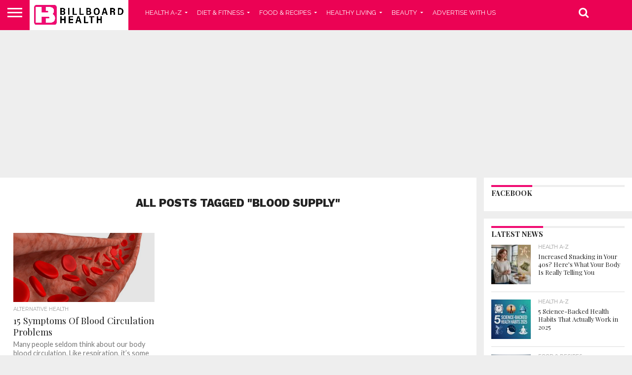

--- FILE ---
content_type: text/html; charset=UTF-8
request_url: https://billboardhealth.com/tag/blood-supply/
body_size: 15696
content:
<!DOCTYPE html>
<html lang="en-US" prefix="og: https://ogp.me/ns#">
<head>
<meta charset="UTF-8" >
<meta name="viewport" id="viewport" content="width=device-width, initial-scale=1.0, maximum-scale=1.0, minimum-scale=1.0, user-scalable=no" />


<link rel="alternate" type="application/rss+xml" title="RSS 2.0" href="https://billboardhealth.com/feed/" />
<link rel="alternate" type="text/xml" title="RSS .92" href="https://billboardhealth.com/feed/rss/" />
<link rel="alternate" type="application/atom+xml" title="Atom 0.3" href="https://billboardhealth.com/feed/atom/" />
<link rel="pingback" href="https://billboardhealth.com/xmlrpc.php" />

<meta property="og:image" content="https://billboardhealth.com/wp-content/uploads/2016/05/Improve-Blood-Circulation-2.jpg" />
<meta name="twitter:image" content="https://billboardhealth.com/wp-content/uploads/2016/05/Improve-Blood-Circulation-2.jpg" />

<meta property="og:description" content="Transform Your Health Journey" />



<!-- Search Engine Optimization by Rank Math PRO - https://rankmath.com/ -->
<title>blood supply - Billboard Health</title>
<meta name="robots" content="follow, index, max-snippet:-1, max-video-preview:-1, max-image-preview:large"/>
<link rel="canonical" href="https://billboardhealth.com/tag/blood-supply/" />
<meta property="og:locale" content="en_US" />
<meta property="og:type" content="article" />
<meta property="og:title" content="blood supply - Billboard Health" />
<meta property="og:url" content="https://billboardhealth.com/tag/blood-supply/" />
<meta property="og:site_name" content="Billboard Health" />
<meta property="article:publisher" content="https://www.facebook.com/billboardhealth" />
<meta property="og:image" content="https://billboardhealth.com/wp-content/uploads/2024/08/Autimarkrichard-BillboardHealthLogo-RA-22-08-2024-V1-03a_1-1-1024x1024.jpg" />
<meta property="og:image:secure_url" content="https://billboardhealth.com/wp-content/uploads/2024/08/Autimarkrichard-BillboardHealthLogo-RA-22-08-2024-V1-03a_1-1-1024x1024.jpg" />
<meta property="og:image:width" content="1000" />
<meta property="og:image:height" content="1000" />
<meta property="og:image:alt" content="bill board health" />
<meta property="og:image:type" content="image/jpeg" />
<meta name="twitter:card" content="summary_large_image" />
<meta name="twitter:title" content="blood supply - Billboard Health" />
<meta name="twitter:image" content="https://billboardhealth.com/wp-content/uploads/2024/08/Autimarkrichard-BillboardHealthLogo-RA-22-08-2024-V1-03a_1-1-1024x1024.jpg" />
<meta name="twitter:label1" content="Posts" />
<meta name="twitter:data1" content="1" />
<script type="application/ld+json" class="rank-math-schema-pro">{"@context":"https://schema.org","@graph":[{"@type":"Organization","@id":"https://billboardhealth.com/#organization","name":"Billboard Health","url":"https://billboardhealth.com","sameAs":["https://www.facebook.com/billboardhealth"],"logo":{"@type":"ImageObject","@id":"https://billboardhealth.com/#logo","url":"https://billboardhealth.com/wp-content/uploads/2024/08/Autimarkrichard-BillboardHealthLogo-RA-22-08-2024-V1-03a_1-1-scaled.jpg","contentUrl":"https://billboardhealth.com/wp-content/uploads/2024/08/Autimarkrichard-BillboardHealthLogo-RA-22-08-2024-V1-03a_1-1-scaled.jpg","caption":"Billboard Health","inLanguage":"en-US","width":"2560","height":"2560"}},{"@type":"WebSite","@id":"https://billboardhealth.com/#website","url":"https://billboardhealth.com","name":"Billboard Health","publisher":{"@id":"https://billboardhealth.com/#organization"},"inLanguage":"en-US"},{"@type":"BreadcrumbList","@id":"https://billboardhealth.com/tag/blood-supply/#breadcrumb","itemListElement":[{"@type":"ListItem","position":"1","item":{"@id":"https://billboardhealth.com","name":"Home"}},{"@type":"ListItem","position":"2","item":{"@id":"https://billboardhealth.com/tag/blood-supply/","name":"blood supply"}}]},{"@type":"CollectionPage","@id":"https://billboardhealth.com/tag/blood-supply/#webpage","url":"https://billboardhealth.com/tag/blood-supply/","name":"blood supply - Billboard Health","isPartOf":{"@id":"https://billboardhealth.com/#website"},"inLanguage":"en-US","breadcrumb":{"@id":"https://billboardhealth.com/tag/blood-supply/#breadcrumb"}}]}</script>
<!-- /Rank Math WordPress SEO plugin -->

<link rel='dns-prefetch' href='//www.googletagmanager.com' />
<link rel='dns-prefetch' href='//stats.wp.com' />
<link rel='dns-prefetch' href='//netdna.bootstrapcdn.com' />
<link rel='dns-prefetch' href='//fonts.googleapis.com' />
<link rel='dns-prefetch' href='//pagead2.googlesyndication.com' />
<link rel="alternate" type="application/rss+xml" title="Billboard Health &raquo; Feed" href="https://billboardhealth.com/feed/" />
<link rel="alternate" type="application/rss+xml" title="Billboard Health &raquo; Comments Feed" href="https://billboardhealth.com/comments/feed/" />
<link rel="alternate" type="application/rss+xml" title="Billboard Health &raquo; blood supply Tag Feed" href="https://billboardhealth.com/tag/blood-supply/feed/" />
<style id='wp-img-auto-sizes-contain-inline-css' type='text/css'>
img:is([sizes=auto i],[sizes^="auto," i]){contain-intrinsic-size:3000px 1500px}
/*# sourceURL=wp-img-auto-sizes-contain-inline-css */
</style>

<style id='wp-emoji-styles-inline-css' type='text/css'>

	img.wp-smiley, img.emoji {
		display: inline !important;
		border: none !important;
		box-shadow: none !important;
		height: 1em !important;
		width: 1em !important;
		margin: 0 0.07em !important;
		vertical-align: -0.1em !important;
		background: none !important;
		padding: 0 !important;
	}
/*# sourceURL=wp-emoji-styles-inline-css */
</style>
<link rel='stylesheet' id='wp-block-library-css' href='https://billboardhealth.com/wp-includes/css/dist/block-library/style.min.css?ver=6.9' type='text/css' media='all' />
<style id='wp-block-heading-inline-css' type='text/css'>
h1:where(.wp-block-heading).has-background,h2:where(.wp-block-heading).has-background,h3:where(.wp-block-heading).has-background,h4:where(.wp-block-heading).has-background,h5:where(.wp-block-heading).has-background,h6:where(.wp-block-heading).has-background{padding:1.25em 2.375em}h1.has-text-align-left[style*=writing-mode]:where([style*=vertical-lr]),h1.has-text-align-right[style*=writing-mode]:where([style*=vertical-rl]),h2.has-text-align-left[style*=writing-mode]:where([style*=vertical-lr]),h2.has-text-align-right[style*=writing-mode]:where([style*=vertical-rl]),h3.has-text-align-left[style*=writing-mode]:where([style*=vertical-lr]),h3.has-text-align-right[style*=writing-mode]:where([style*=vertical-rl]),h4.has-text-align-left[style*=writing-mode]:where([style*=vertical-lr]),h4.has-text-align-right[style*=writing-mode]:where([style*=vertical-rl]),h5.has-text-align-left[style*=writing-mode]:where([style*=vertical-lr]),h5.has-text-align-right[style*=writing-mode]:where([style*=vertical-rl]),h6.has-text-align-left[style*=writing-mode]:where([style*=vertical-lr]),h6.has-text-align-right[style*=writing-mode]:where([style*=vertical-rl]){rotate:180deg}
/*# sourceURL=https://billboardhealth.com/wp-includes/blocks/heading/style.min.css */
</style>
<style id='wp-block-paragraph-inline-css' type='text/css'>
.is-small-text{font-size:.875em}.is-regular-text{font-size:1em}.is-large-text{font-size:2.25em}.is-larger-text{font-size:3em}.has-drop-cap:not(:focus):first-letter{float:left;font-size:8.4em;font-style:normal;font-weight:100;line-height:.68;margin:.05em .1em 0 0;text-transform:uppercase}body.rtl .has-drop-cap:not(:focus):first-letter{float:none;margin-left:.1em}p.has-drop-cap.has-background{overflow:hidden}:root :where(p.has-background){padding:1.25em 2.375em}:where(p.has-text-color:not(.has-link-color)) a{color:inherit}p.has-text-align-left[style*="writing-mode:vertical-lr"],p.has-text-align-right[style*="writing-mode:vertical-rl"]{rotate:180deg}
/*# sourceURL=https://billboardhealth.com/wp-includes/blocks/paragraph/style.min.css */
</style>
<style id='global-styles-inline-css' type='text/css'>
:root{--wp--preset--aspect-ratio--square: 1;--wp--preset--aspect-ratio--4-3: 4/3;--wp--preset--aspect-ratio--3-4: 3/4;--wp--preset--aspect-ratio--3-2: 3/2;--wp--preset--aspect-ratio--2-3: 2/3;--wp--preset--aspect-ratio--16-9: 16/9;--wp--preset--aspect-ratio--9-16: 9/16;--wp--preset--color--black: #000000;--wp--preset--color--cyan-bluish-gray: #abb8c3;--wp--preset--color--white: #ffffff;--wp--preset--color--pale-pink: #f78da7;--wp--preset--color--vivid-red: #cf2e2e;--wp--preset--color--luminous-vivid-orange: #ff6900;--wp--preset--color--luminous-vivid-amber: #fcb900;--wp--preset--color--light-green-cyan: #7bdcb5;--wp--preset--color--vivid-green-cyan: #00d084;--wp--preset--color--pale-cyan-blue: #8ed1fc;--wp--preset--color--vivid-cyan-blue: #0693e3;--wp--preset--color--vivid-purple: #9b51e0;--wp--preset--gradient--vivid-cyan-blue-to-vivid-purple: linear-gradient(135deg,rgb(6,147,227) 0%,rgb(155,81,224) 100%);--wp--preset--gradient--light-green-cyan-to-vivid-green-cyan: linear-gradient(135deg,rgb(122,220,180) 0%,rgb(0,208,130) 100%);--wp--preset--gradient--luminous-vivid-amber-to-luminous-vivid-orange: linear-gradient(135deg,rgb(252,185,0) 0%,rgb(255,105,0) 100%);--wp--preset--gradient--luminous-vivid-orange-to-vivid-red: linear-gradient(135deg,rgb(255,105,0) 0%,rgb(207,46,46) 100%);--wp--preset--gradient--very-light-gray-to-cyan-bluish-gray: linear-gradient(135deg,rgb(238,238,238) 0%,rgb(169,184,195) 100%);--wp--preset--gradient--cool-to-warm-spectrum: linear-gradient(135deg,rgb(74,234,220) 0%,rgb(151,120,209) 20%,rgb(207,42,186) 40%,rgb(238,44,130) 60%,rgb(251,105,98) 80%,rgb(254,248,76) 100%);--wp--preset--gradient--blush-light-purple: linear-gradient(135deg,rgb(255,206,236) 0%,rgb(152,150,240) 100%);--wp--preset--gradient--blush-bordeaux: linear-gradient(135deg,rgb(254,205,165) 0%,rgb(254,45,45) 50%,rgb(107,0,62) 100%);--wp--preset--gradient--luminous-dusk: linear-gradient(135deg,rgb(255,203,112) 0%,rgb(199,81,192) 50%,rgb(65,88,208) 100%);--wp--preset--gradient--pale-ocean: linear-gradient(135deg,rgb(255,245,203) 0%,rgb(182,227,212) 50%,rgb(51,167,181) 100%);--wp--preset--gradient--electric-grass: linear-gradient(135deg,rgb(202,248,128) 0%,rgb(113,206,126) 100%);--wp--preset--gradient--midnight: linear-gradient(135deg,rgb(2,3,129) 0%,rgb(40,116,252) 100%);--wp--preset--font-size--small: 13px;--wp--preset--font-size--medium: 20px;--wp--preset--font-size--large: 36px;--wp--preset--font-size--x-large: 42px;--wp--preset--spacing--20: 0.44rem;--wp--preset--spacing--30: 0.67rem;--wp--preset--spacing--40: 1rem;--wp--preset--spacing--50: 1.5rem;--wp--preset--spacing--60: 2.25rem;--wp--preset--spacing--70: 3.38rem;--wp--preset--spacing--80: 5.06rem;--wp--preset--shadow--natural: 6px 6px 9px rgba(0, 0, 0, 0.2);--wp--preset--shadow--deep: 12px 12px 50px rgba(0, 0, 0, 0.4);--wp--preset--shadow--sharp: 6px 6px 0px rgba(0, 0, 0, 0.2);--wp--preset--shadow--outlined: 6px 6px 0px -3px rgb(255, 255, 255), 6px 6px rgb(0, 0, 0);--wp--preset--shadow--crisp: 6px 6px 0px rgb(0, 0, 0);}:where(.is-layout-flex){gap: 0.5em;}:where(.is-layout-grid){gap: 0.5em;}body .is-layout-flex{display: flex;}.is-layout-flex{flex-wrap: wrap;align-items: center;}.is-layout-flex > :is(*, div){margin: 0;}body .is-layout-grid{display: grid;}.is-layout-grid > :is(*, div){margin: 0;}:where(.wp-block-columns.is-layout-flex){gap: 2em;}:where(.wp-block-columns.is-layout-grid){gap: 2em;}:where(.wp-block-post-template.is-layout-flex){gap: 1.25em;}:where(.wp-block-post-template.is-layout-grid){gap: 1.25em;}.has-black-color{color: var(--wp--preset--color--black) !important;}.has-cyan-bluish-gray-color{color: var(--wp--preset--color--cyan-bluish-gray) !important;}.has-white-color{color: var(--wp--preset--color--white) !important;}.has-pale-pink-color{color: var(--wp--preset--color--pale-pink) !important;}.has-vivid-red-color{color: var(--wp--preset--color--vivid-red) !important;}.has-luminous-vivid-orange-color{color: var(--wp--preset--color--luminous-vivid-orange) !important;}.has-luminous-vivid-amber-color{color: var(--wp--preset--color--luminous-vivid-amber) !important;}.has-light-green-cyan-color{color: var(--wp--preset--color--light-green-cyan) !important;}.has-vivid-green-cyan-color{color: var(--wp--preset--color--vivid-green-cyan) !important;}.has-pale-cyan-blue-color{color: var(--wp--preset--color--pale-cyan-blue) !important;}.has-vivid-cyan-blue-color{color: var(--wp--preset--color--vivid-cyan-blue) !important;}.has-vivid-purple-color{color: var(--wp--preset--color--vivid-purple) !important;}.has-black-background-color{background-color: var(--wp--preset--color--black) !important;}.has-cyan-bluish-gray-background-color{background-color: var(--wp--preset--color--cyan-bluish-gray) !important;}.has-white-background-color{background-color: var(--wp--preset--color--white) !important;}.has-pale-pink-background-color{background-color: var(--wp--preset--color--pale-pink) !important;}.has-vivid-red-background-color{background-color: var(--wp--preset--color--vivid-red) !important;}.has-luminous-vivid-orange-background-color{background-color: var(--wp--preset--color--luminous-vivid-orange) !important;}.has-luminous-vivid-amber-background-color{background-color: var(--wp--preset--color--luminous-vivid-amber) !important;}.has-light-green-cyan-background-color{background-color: var(--wp--preset--color--light-green-cyan) !important;}.has-vivid-green-cyan-background-color{background-color: var(--wp--preset--color--vivid-green-cyan) !important;}.has-pale-cyan-blue-background-color{background-color: var(--wp--preset--color--pale-cyan-blue) !important;}.has-vivid-cyan-blue-background-color{background-color: var(--wp--preset--color--vivid-cyan-blue) !important;}.has-vivid-purple-background-color{background-color: var(--wp--preset--color--vivid-purple) !important;}.has-black-border-color{border-color: var(--wp--preset--color--black) !important;}.has-cyan-bluish-gray-border-color{border-color: var(--wp--preset--color--cyan-bluish-gray) !important;}.has-white-border-color{border-color: var(--wp--preset--color--white) !important;}.has-pale-pink-border-color{border-color: var(--wp--preset--color--pale-pink) !important;}.has-vivid-red-border-color{border-color: var(--wp--preset--color--vivid-red) !important;}.has-luminous-vivid-orange-border-color{border-color: var(--wp--preset--color--luminous-vivid-orange) !important;}.has-luminous-vivid-amber-border-color{border-color: var(--wp--preset--color--luminous-vivid-amber) !important;}.has-light-green-cyan-border-color{border-color: var(--wp--preset--color--light-green-cyan) !important;}.has-vivid-green-cyan-border-color{border-color: var(--wp--preset--color--vivid-green-cyan) !important;}.has-pale-cyan-blue-border-color{border-color: var(--wp--preset--color--pale-cyan-blue) !important;}.has-vivid-cyan-blue-border-color{border-color: var(--wp--preset--color--vivid-cyan-blue) !important;}.has-vivid-purple-border-color{border-color: var(--wp--preset--color--vivid-purple) !important;}.has-vivid-cyan-blue-to-vivid-purple-gradient-background{background: var(--wp--preset--gradient--vivid-cyan-blue-to-vivid-purple) !important;}.has-light-green-cyan-to-vivid-green-cyan-gradient-background{background: var(--wp--preset--gradient--light-green-cyan-to-vivid-green-cyan) !important;}.has-luminous-vivid-amber-to-luminous-vivid-orange-gradient-background{background: var(--wp--preset--gradient--luminous-vivid-amber-to-luminous-vivid-orange) !important;}.has-luminous-vivid-orange-to-vivid-red-gradient-background{background: var(--wp--preset--gradient--luminous-vivid-orange-to-vivid-red) !important;}.has-very-light-gray-to-cyan-bluish-gray-gradient-background{background: var(--wp--preset--gradient--very-light-gray-to-cyan-bluish-gray) !important;}.has-cool-to-warm-spectrum-gradient-background{background: var(--wp--preset--gradient--cool-to-warm-spectrum) !important;}.has-blush-light-purple-gradient-background{background: var(--wp--preset--gradient--blush-light-purple) !important;}.has-blush-bordeaux-gradient-background{background: var(--wp--preset--gradient--blush-bordeaux) !important;}.has-luminous-dusk-gradient-background{background: var(--wp--preset--gradient--luminous-dusk) !important;}.has-pale-ocean-gradient-background{background: var(--wp--preset--gradient--pale-ocean) !important;}.has-electric-grass-gradient-background{background: var(--wp--preset--gradient--electric-grass) !important;}.has-midnight-gradient-background{background: var(--wp--preset--gradient--midnight) !important;}.has-small-font-size{font-size: var(--wp--preset--font-size--small) !important;}.has-medium-font-size{font-size: var(--wp--preset--font-size--medium) !important;}.has-large-font-size{font-size: var(--wp--preset--font-size--large) !important;}.has-x-large-font-size{font-size: var(--wp--preset--font-size--x-large) !important;}
/*# sourceURL=global-styles-inline-css */
</style>

<style id='classic-theme-styles-inline-css' type='text/css'>
/*! This file is auto-generated */
.wp-block-button__link{color:#fff;background-color:#32373c;border-radius:9999px;box-shadow:none;text-decoration:none;padding:calc(.667em + 2px) calc(1.333em + 2px);font-size:1.125em}.wp-block-file__button{background:#32373c;color:#fff;text-decoration:none}
/*# sourceURL=/wp-includes/css/classic-themes.min.css */
</style>
<link rel='stylesheet' id='mvp-score-style-css' href='https://billboardhealth.com/wp-content/plugins/mvp-scoreboard/css/score-style.css?ver=6.9' type='text/css' media='all' />
<link rel='stylesheet' id='mvp-reset-css' href='https://billboardhealth.com/wp-content/themes/flex-mag/css/reset.css?ver=6.9' type='text/css' media='all' />
<link rel='stylesheet' id='mvp-fontawesome-css' href='//netdna.bootstrapcdn.com/font-awesome/4.7.0/css/font-awesome.css?ver=6.9' type='text/css' media='all' />
<link rel='stylesheet' id='mvp-style-css' href='https://billboardhealth.com/wp-content/themes/flex-mag/style.css?ver=6.9' type='text/css' media='all' />
<link crossorigin="anonymous" rel='stylesheet' id='mvp-fonts-css' href='//fonts.googleapis.com/css?family=Oswald%3A400%2C700%7CLato%3A400%2C700%7CWork+Sans%3A900%7CMontserrat%3A400%2C700%7COpen+Sans%3A800%7CPlayfair+Display%3A400%2C700%2C900%7CQuicksand%7CRaleway%3A200%2C400%2C700%7CRoboto+Slab%3A400%2C700%7CWork+Sans%3A100%2C200%2C300%2C400%2C500%2C600%2C700%2C800%2C900%7CPlayfair+Display%3A100%2C200%2C300%2C400%2C500%2C600%2C700%2C800%2C900%7CWork+Sans%3A100%2C200%2C300%2C400%2C500%2C600%2C700%2C800%2C900%7CLato%3A100%2C200%2C300%2C400%2C500%2C600%2C700%2C800%2C900%7CRaleway%3A100%2C200%2C300%2C400%2C500%2C600%2C700%2C800%2C900%26subset%3Dlatin%2Clatin-ext%2Ccyrillic%2Ccyrillic-ext%2Cgreek-ext%2Cgreek%2Cvietnamese' type='text/css' media='all' />
<link rel='stylesheet' id='mvp-media-queries-css' href='https://billboardhealth.com/wp-content/themes/flex-mag/css/media-queries.css?ver=6.9' type='text/css' media='all' />
<script type="text/javascript" src="https://billboardhealth.com/wp-includes/js/jquery/jquery.min.js?ver=3.7.1" id="jquery-core-js"></script>
<script type="text/javascript" src="https://billboardhealth.com/wp-includes/js/jquery/jquery-migrate.min.js?ver=3.4.1" id="jquery-migrate-js"></script>

<!-- Google tag (gtag.js) snippet added by Site Kit -->
<!-- Google Analytics snippet added by Site Kit -->
<script type="text/javascript" src="https://www.googletagmanager.com/gtag/js?id=GT-KDZPWK2" id="google_gtagjs-js" async></script>
<script type="text/javascript" id="google_gtagjs-js-after">
/* <![CDATA[ */
window.dataLayer = window.dataLayer || [];function gtag(){dataLayer.push(arguments);}
gtag("set","linker",{"domains":["billboardhealth.com"]});
gtag("js", new Date());
gtag("set", "developer_id.dZTNiMT", true);
gtag("config", "GT-KDZPWK2");
 window._googlesitekit = window._googlesitekit || {}; window._googlesitekit.throttledEvents = []; window._googlesitekit.gtagEvent = (name, data) => { var key = JSON.stringify( { name, data } ); if ( !! window._googlesitekit.throttledEvents[ key ] ) { return; } window._googlesitekit.throttledEvents[ key ] = true; setTimeout( () => { delete window._googlesitekit.throttledEvents[ key ]; }, 5 ); gtag( "event", name, { ...data, event_source: "site-kit" } ); }; 
//# sourceURL=google_gtagjs-js-after
/* ]]> */
</script>
<link rel="https://api.w.org/" href="https://billboardhealth.com/wp-json/" /><link rel="alternate" title="JSON" type="application/json" href="https://billboardhealth.com/wp-json/wp/v2/tags/401" /><link rel="EditURI" type="application/rsd+xml" title="RSD" href="https://billboardhealth.com/xmlrpc.php?rsd" />
<meta name="generator" content="WordPress 6.9" />
<meta name="generator" content="Site Kit by Google 1.171.0" />	<style>img#wpstats{display:none}</style>
		
<style type='text/css'>

#wallpaper {
	background: url() no-repeat 50% 0;
	}
body,
.blog-widget-text p,
.feat-widget-text p,
.post-info-right,
span.post-excerpt,
span.feat-caption,
span.soc-count-text,
#content-main p,
#commentspopup .comments-pop,
.archive-list-text p,
.author-box-bot p,
#post-404 p,
.foot-widget,
#home-feat-text p,
.feat-top2-left-text p,
.feat-wide1-text p,
.feat-wide4-text p,
#content-main table,
.foot-copy p,
.video-main-text p {
	font-family: 'Lato', sans-serif;
	}

a,
a:visited,
.post-info-name a {
	color: #f00a71;
	}

a:hover {
	color: #999999;
	}

.fly-but-wrap,
span.feat-cat,
span.post-head-cat,
.prev-next-text a,
.prev-next-text a:visited,
.prev-next-text a:hover {
	background: #f00a71;
	}

.fly-but-wrap {
	background: #eb0254;
	}

.fly-but-wrap span {
	background: #ffffff;
	}

.woocommerce .star-rating span:before {
	color: #f00a71;
	}

.woocommerce .widget_price_filter .ui-slider .ui-slider-range,
.woocommerce .widget_price_filter .ui-slider .ui-slider-handle {
	background-color: #f00a71;
	}

.woocommerce span.onsale,
.woocommerce #respond input#submit.alt,
.woocommerce a.button.alt,
.woocommerce button.button.alt,
.woocommerce input.button.alt,
.woocommerce #respond input#submit.alt:hover,
.woocommerce a.button.alt:hover,
.woocommerce button.button.alt:hover,
.woocommerce input.button.alt:hover {
	background-color: #f00a71;
	}

span.post-header {
	border-top: 4px solid #f00a71;
	}

#main-nav-wrap,
nav.main-menu-wrap,
.nav-logo,
.nav-right-wrap,
.nav-menu-out,
.nav-logo-out,
#head-main-top {
	-webkit-backface-visibility: hidden;
	background: #eb0254;
	}

nav.main-menu-wrap ul li a,
.nav-menu-out:hover ul li:hover a,
.nav-menu-out:hover span.nav-search-but:hover i,
.nav-menu-out:hover span.nav-soc-but:hover i,
span.nav-search-but i,
span.nav-soc-but i {
	color: #ffffff;
	}

.nav-menu-out:hover li.menu-item-has-children:hover a:after,
nav.main-menu-wrap ul li.menu-item-has-children a:after {
	border-color: #ffffff transparent transparent transparent;
	}

.nav-menu-out:hover ul li a,
.nav-menu-out:hover span.nav-search-but i,
.nav-menu-out:hover span.nav-soc-but i {
	color: #fdacc8;
	}

.nav-menu-out:hover li.menu-item-has-children a:after {
	border-color: #fdacc8 transparent transparent transparent;
	}

.nav-menu-out:hover ul li ul.mega-list li a,
.side-list-text p,
.row-widget-text p,
.blog-widget-text h2,
.feat-widget-text h2,
.archive-list-text h2,
h2.author-list-head a,
.mvp-related-text a {
	color: #222222;
	}

ul.mega-list li:hover a,
ul.side-list li:hover .side-list-text p,
ul.row-widget-list li:hover .row-widget-text p,
ul.blog-widget-list li:hover .blog-widget-text h2,
.feat-widget-wrap:hover .feat-widget-text h2,
ul.archive-list li:hover .archive-list-text h2,
ul.archive-col-list li:hover .archive-list-text h2,
h2.author-list-head a:hover,
.mvp-related-posts ul li:hover .mvp-related-text a {
	color: #999999 !important;
	}

span.more-posts-text,
a.inf-more-but,
#comments-button a,
#comments-button span.comment-but-text {
	border: 1px solid #f00a71;
	}

span.more-posts-text,
a.inf-more-but,
#comments-button a,
#comments-button span.comment-but-text {
	color: #f00a71 !important;
	}

#comments-button a:hover,
#comments-button span.comment-but-text:hover,
a.inf-more-but:hover,
span.more-posts-text:hover {
	background: #f00a71;
	}

nav.main-menu-wrap ul li a,
ul.col-tabs li a,
nav.fly-nav-menu ul li a,
.foot-menu .menu li a {
	font-family: 'Raleway', sans-serif;
	}

.feat-top2-right-text h2,
.side-list-text p,
.side-full-text p,
.row-widget-text p,
.feat-widget-text h2,
.blog-widget-text h2,
.prev-next-text a,
.prev-next-text a:visited,
.prev-next-text a:hover,
span.post-header,
.archive-list-text h2,
#woo-content h1.page-title,
.woocommerce div.product .product_title,
.woocommerce ul.products li.product h3,
.video-main-text h2,
.mvp-related-text a {
	font-family: 'Playfair Display', sans-serif;
	}

.feat-wide-sub-text h2,
#home-feat-text h2,
.feat-top2-left-text h2,
.feat-wide1-text h2,
.feat-wide4-text h2,
.feat-wide5-text h2,
h1.post-title,
#content-main h1.post-title,
#post-404 h1,
h1.post-title-wide,
#content-main blockquote p,
#commentspopup #content-main h1 {
	font-family: 'Work Sans', sans-serif;
	}

h3.home-feat-title,
h3.side-list-title,
#infscr-loading,
.score-nav-menu select,
h1.cat-head,
h1.arch-head,
h2.author-list-head,
h3.foot-head,
.woocommerce ul.product_list_widget span.product-title,
.woocommerce ul.product_list_widget li a,
.woocommerce #reviews #comments ol.commentlist li .comment-text p.meta,
.woocommerce .related h2,
.woocommerce div.product .woocommerce-tabs .panel h2,
.woocommerce div.product .product_title,
#content-main h1,
#content-main h2,
#content-main h3,
#content-main h4,
#content-main h5,
#content-main h6 {
	font-family: 'Work Sans', sans-serif;
	}

</style>
	
<style type="text/css">



.nav-links {
	display: none;
	}







	
	.feat-info-views {
		display: none;
	}

</style>


<!-- Google AdSense meta tags added by Site Kit -->
<meta name="google-adsense-platform-account" content="ca-host-pub-2644536267352236">
<meta name="google-adsense-platform-domain" content="sitekit.withgoogle.com">
<!-- End Google AdSense meta tags added by Site Kit -->
<style type="text/css" id="custom-background-css">
body.custom-background { background-color: #eeeeee; }
</style>
	<!-- There is no amphtml version available for this URL. -->
<!-- Google AdSense snippet added by Site Kit -->
<script type="text/javascript" async="async" src="https://pagead2.googlesyndication.com/pagead/js/adsbygoogle.js?client=ca-pub-9968001828803468&amp;host=ca-host-pub-2644536267352236" crossorigin="anonymous"></script>

<!-- End Google AdSense snippet added by Site Kit -->
<link rel="icon" href="https://billboardhealth.com/wp-content/uploads/2024/08/cropped-Autimarkrichard-BillboardHealthLogo-RA-22-08-2024-V1-03a_1-1-scaled-1-32x32.jpg" sizes="32x32" />
<link rel="icon" href="https://billboardhealth.com/wp-content/uploads/2024/08/cropped-Autimarkrichard-BillboardHealthLogo-RA-22-08-2024-V1-03a_1-1-scaled-1-192x192.jpg" sizes="192x192" />
<link rel="apple-touch-icon" href="https://billboardhealth.com/wp-content/uploads/2024/08/cropped-Autimarkrichard-BillboardHealthLogo-RA-22-08-2024-V1-03a_1-1-scaled-1-180x180.jpg" />
<meta name="msapplication-TileImage" content="https://billboardhealth.com/wp-content/uploads/2024/08/cropped-Autimarkrichard-BillboardHealthLogo-RA-22-08-2024-V1-03a_1-1-scaled-1-270x270.jpg" />

</head>

<body class="archive tag tag-blood-supply tag-401 custom-background wp-embed-responsive wp-theme-flex-mag">
	<div id="site" class="left relative">
		<div id="site-wrap" class="left relative">
						<div id="fly-wrap">
	<div class="fly-wrap-out">
		<div class="fly-side-wrap">
			<ul class="fly-bottom-soc left relative">
																																					<li class="rss-soc">
						<a href="https://billboardhealth.com/feed/rss/" target="_blank">
						<i class="fa fa-rss fa-2"></i>
						</a>
					</li>
							</ul>
		</div><!--fly-side-wrap-->
		<div class="fly-wrap-in">
			<div id="fly-menu-wrap">
				<nav class="fly-nav-menu left relative">
					<div class="menu-main-menu-container"><ul id="menu-main-menu" class="menu"><li id="menu-item-2566" class="menu-item menu-item-type-taxonomy menu-item-object-category menu-item-has-children menu-item-2566"><a href="https://billboardhealth.com/health-a-z/">HEALTH A-Z</a>
<ul class="sub-menu">
	<li id="menu-item-2567" class="menu-item menu-item-type-taxonomy menu-item-object-category menu-item-2567"><a href="https://billboardhealth.com/health-a-z/acne-health-a-z/">ACNE</a></li>
	<li id="menu-item-2568" class="menu-item menu-item-type-taxonomy menu-item-object-category menu-item-2568"><a href="https://billboardhealth.com/health-a-z/add-adhd/">ADD/ADHD</a></li>
	<li id="menu-item-2570" class="menu-item menu-item-type-taxonomy menu-item-object-category menu-item-2570"><a href="https://billboardhealth.com/health-a-z/all-conditions-health-a-z/">ALL CONDITIONS</a></li>
	<li id="menu-item-2572" class="menu-item menu-item-type-taxonomy menu-item-object-category menu-item-2572"><a href="https://billboardhealth.com/health-a-z/birth-control-health-a-z/">BIRTH CONTROL</a></li>
	<li id="menu-item-2574" class="menu-item menu-item-type-taxonomy menu-item-object-category menu-item-2574"><a href="https://billboardhealth.com/health-a-z/cancer-health-a-z/">CANCER</a></li>
	<li id="menu-item-2576" class="menu-item menu-item-type-taxonomy menu-item-object-category menu-item-2576"><a href="https://billboardhealth.com/health-a-z/cold/">COLD</a></li>
	<li id="menu-item-2578" class="menu-item menu-item-type-taxonomy menu-item-object-category menu-item-2578"><a href="https://billboardhealth.com/health-a-z/depression-health-a-z/">DEPRESSION</a></li>
	<li id="menu-item-2580" class="menu-item menu-item-type-taxonomy menu-item-object-category menu-item-2580"><a href="https://billboardhealth.com/health-a-z/digestive-health-health-a-z/">DIGESTIVE HEALTH</a></li>
	<li id="menu-item-2582" class="menu-item menu-item-type-taxonomy menu-item-object-category menu-item-2582"><a href="https://billboardhealth.com/health-a-z/heart-health-health-a-z/">HEART HEALTH</a></li>
	<li id="menu-item-2584" class="menu-item menu-item-type-taxonomy menu-item-object-category menu-item-2584"><a href="https://billboardhealth.com/health-a-z/pain-health-a-z/">PAIN</a></li>
	<li id="menu-item-2586" class="menu-item menu-item-type-taxonomy menu-item-object-category menu-item-2586"><a href="https://billboardhealth.com/health-a-z/sexual-health-health-a-z/">SEXUAL HEALTH</a></li>
</ul>
</li>
<li id="menu-item-2592" class="menu-item menu-item-type-taxonomy menu-item-object-category menu-item-has-children menu-item-2592"><a href="https://billboardhealth.com/diet-fitness/">DIET &amp; FITNESS</a>
<ul class="sub-menu">
	<li id="menu-item-2593" class="menu-item menu-item-type-taxonomy menu-item-object-category menu-item-2593"><a href="https://billboardhealth.com/diet-fitness/fitness-diet-fitness/">FITNESS</a></li>
	<li id="menu-item-2594" class="menu-item menu-item-type-taxonomy menu-item-object-category menu-item-2594"><a href="https://billboardhealth.com/diet-fitness/weight-loss-diet-fitness/">WEIGHT LOSS</a></li>
	<li id="menu-item-2595" class="menu-item menu-item-type-taxonomy menu-item-object-category menu-item-2595"><a href="https://billboardhealth.com/diet-fitness/workout-plan-diet-fitness/">WORKOUT PLAN</a></li>
	<li id="menu-item-2596" class="menu-item menu-item-type-taxonomy menu-item-object-category menu-item-2596"><a href="https://billboardhealth.com/yoga/">YOGA</a></li>
</ul>
</li>
<li id="menu-item-2597" class="menu-item menu-item-type-taxonomy menu-item-object-category menu-item-has-children menu-item-2597"><a href="https://billboardhealth.com/food-recipes/">FOOD &amp; RECIPES</a>
<ul class="sub-menu">
	<li id="menu-item-2598" class="menu-item menu-item-type-taxonomy menu-item-object-category menu-item-2598"><a href="https://billboardhealth.com/food-recipes/food-food-recipes/">FOOD</a></li>
	<li id="menu-item-2599" class="menu-item menu-item-type-taxonomy menu-item-object-category menu-item-2599"><a href="https://billboardhealth.com/food-recipes/nutrition-food-recipes/">NUTRITION</a></li>
	<li id="menu-item-2600" class="menu-item menu-item-type-taxonomy menu-item-object-category menu-item-2600"><a href="https://billboardhealth.com/food-recipes/recipes-food-recipes/">RECIPES</a></li>
	<li id="menu-item-2601" class="menu-item menu-item-type-taxonomy menu-item-object-category menu-item-2601"><a href="https://billboardhealth.com/food-recipes/vitamins-and-supplements-food-recipes/">VITAMINS AND SUPPLEMENTS</a></li>
</ul>
</li>
<li id="menu-item-2602" class="menu-item menu-item-type-taxonomy menu-item-object-category menu-item-has-children menu-item-2602"><a href="https://billboardhealth.com/healthy-living/">HEALTHY LIVING</a>
<ul class="sub-menu">
	<li id="menu-item-2603" class="menu-item menu-item-type-taxonomy menu-item-object-category menu-item-2603"><a href="https://billboardhealth.com/healthy-living/alternative-health-healthy-living/">ALTERNATIVE HEALTH</a></li>
	<li id="menu-item-2604" class="menu-item menu-item-type-taxonomy menu-item-object-category menu-item-2604"><a href="https://billboardhealth.com/dental-health/">DENTAL HEALTH</a></li>
	<li id="menu-item-2605" class="menu-item menu-item-type-taxonomy menu-item-object-category menu-item-2605"><a href="https://billboardhealth.com/family/">FAMILY</a></li>
	<li id="menu-item-2606" class="menu-item menu-item-type-taxonomy menu-item-object-category menu-item-2606"><a href="https://billboardhealth.com/relationships/">RELATIONSHIPS</a></li>
	<li id="menu-item-2607" class="menu-item menu-item-type-taxonomy menu-item-object-category menu-item-2607"><a href="https://billboardhealth.com/sexual-health/">SEXUAL HEALTH</a></li>
</ul>
</li>
<li id="menu-item-2608" class="menu-item menu-item-type-taxonomy menu-item-object-category menu-item-has-children menu-item-2608"><a href="https://billboardhealth.com/beauty/">BEAUTY</a>
<ul class="sub-menu">
	<li id="menu-item-2610" class="menu-item menu-item-type-taxonomy menu-item-object-category menu-item-2610"><a href="https://billboardhealth.com/beauty/celebrities-beauty/">CELEBRITIES</a></li>
	<li id="menu-item-2609" class="menu-item menu-item-type-taxonomy menu-item-object-category menu-item-2609"><a href="https://billboardhealth.com/beauty/style-beauty/">STYLE</a></li>
</ul>
</li>
<li id="menu-item-3510" class="menu-item menu-item-type-post_type menu-item-object-page menu-item-3510"><a href="https://billboardhealth.com/contact-us/">Advertise With Us</a></li>
</ul></div>				</nav>
			</div><!--fly-menu-wrap-->
		</div><!--fly-wrap-in-->
	</div><!--fly-wrap-out-->
</div><!--fly-wrap-->			<div id="head-main-wrap" class="left relative">
				<div id="head-main-top" class="left relative">
																																									</div><!--head-main-top-->
				<div id="main-nav-wrap">
					<div class="nav-out">
						<div class="nav-in">
							<div id="main-nav-cont" class="left" itemscope itemtype="http://schema.org/Organization">
								<div class="nav-logo-out">
									<div class="nav-left-wrap left relative">
										<div class="fly-but-wrap left relative">
											<span></span>
											<span></span>
											<span></span>
											<span></span>
										</div><!--fly-but-wrap-->
																					<div class="nav-logo left">
																									<a itemprop="url" href="https://billboardhealth.com/"><img itemprop="logo" src="https://billboardhealth.com/wp-content/uploads/2024/08/Autimarkrichard-BillboardHealthLogo-RA-22-08-2024-V1-03a_1-scaled-e1724701729804.jpg" alt="Billboard Health" data-rjs="2" /></a>
																																					<h2 class="mvp-logo-title">Billboard Health</h2>
																							</div><!--nav-logo-->
																			</div><!--nav-left-wrap-->
									<div class="nav-logo-in">
										<div class="nav-menu-out">
											<div class="nav-menu-in">
												<nav class="main-menu-wrap left">
													<div class="menu-main-menu-container"><ul id="menu-main-menu-1" class="menu"><li class="menu-item menu-item-type-taxonomy menu-item-object-category menu-item-has-children menu-item-2566"><a href="https://billboardhealth.com/health-a-z/">HEALTH A-Z</a>
<ul class="sub-menu">
	<li class="menu-item menu-item-type-taxonomy menu-item-object-category menu-item-2567"><a href="https://billboardhealth.com/health-a-z/acne-health-a-z/">ACNE</a></li>
	<li class="menu-item menu-item-type-taxonomy menu-item-object-category menu-item-2568"><a href="https://billboardhealth.com/health-a-z/add-adhd/">ADD/ADHD</a></li>
	<li class="menu-item menu-item-type-taxonomy menu-item-object-category menu-item-2570"><a href="https://billboardhealth.com/health-a-z/all-conditions-health-a-z/">ALL CONDITIONS</a></li>
	<li class="menu-item menu-item-type-taxonomy menu-item-object-category menu-item-2572"><a href="https://billboardhealth.com/health-a-z/birth-control-health-a-z/">BIRTH CONTROL</a></li>
	<li class="menu-item menu-item-type-taxonomy menu-item-object-category menu-item-2574"><a href="https://billboardhealth.com/health-a-z/cancer-health-a-z/">CANCER</a></li>
	<li class="menu-item menu-item-type-taxonomy menu-item-object-category menu-item-2576"><a href="https://billboardhealth.com/health-a-z/cold/">COLD</a></li>
	<li class="menu-item menu-item-type-taxonomy menu-item-object-category menu-item-2578"><a href="https://billboardhealth.com/health-a-z/depression-health-a-z/">DEPRESSION</a></li>
	<li class="menu-item menu-item-type-taxonomy menu-item-object-category menu-item-2580"><a href="https://billboardhealth.com/health-a-z/digestive-health-health-a-z/">DIGESTIVE HEALTH</a></li>
	<li class="menu-item menu-item-type-taxonomy menu-item-object-category menu-item-2582"><a href="https://billboardhealth.com/health-a-z/heart-health-health-a-z/">HEART HEALTH</a></li>
	<li class="menu-item menu-item-type-taxonomy menu-item-object-category menu-item-2584"><a href="https://billboardhealth.com/health-a-z/pain-health-a-z/">PAIN</a></li>
	<li class="menu-item menu-item-type-taxonomy menu-item-object-category menu-item-2586"><a href="https://billboardhealth.com/health-a-z/sexual-health-health-a-z/">SEXUAL HEALTH</a></li>
</ul>
</li>
<li class="menu-item menu-item-type-taxonomy menu-item-object-category menu-item-has-children menu-item-2592"><a href="https://billboardhealth.com/diet-fitness/">DIET &amp; FITNESS</a>
<ul class="sub-menu">
	<li class="menu-item menu-item-type-taxonomy menu-item-object-category menu-item-2593"><a href="https://billboardhealth.com/diet-fitness/fitness-diet-fitness/">FITNESS</a></li>
	<li class="menu-item menu-item-type-taxonomy menu-item-object-category menu-item-2594"><a href="https://billboardhealth.com/diet-fitness/weight-loss-diet-fitness/">WEIGHT LOSS</a></li>
	<li class="menu-item menu-item-type-taxonomy menu-item-object-category menu-item-2595"><a href="https://billboardhealth.com/diet-fitness/workout-plan-diet-fitness/">WORKOUT PLAN</a></li>
	<li class="menu-item menu-item-type-taxonomy menu-item-object-category menu-item-2596"><a href="https://billboardhealth.com/yoga/">YOGA</a></li>
</ul>
</li>
<li class="menu-item menu-item-type-taxonomy menu-item-object-category menu-item-has-children menu-item-2597"><a href="https://billboardhealth.com/food-recipes/">FOOD &amp; RECIPES</a>
<ul class="sub-menu">
	<li class="menu-item menu-item-type-taxonomy menu-item-object-category menu-item-2598"><a href="https://billboardhealth.com/food-recipes/food-food-recipes/">FOOD</a></li>
	<li class="menu-item menu-item-type-taxonomy menu-item-object-category menu-item-2599"><a href="https://billboardhealth.com/food-recipes/nutrition-food-recipes/">NUTRITION</a></li>
	<li class="menu-item menu-item-type-taxonomy menu-item-object-category menu-item-2600"><a href="https://billboardhealth.com/food-recipes/recipes-food-recipes/">RECIPES</a></li>
	<li class="menu-item menu-item-type-taxonomy menu-item-object-category menu-item-2601"><a href="https://billboardhealth.com/food-recipes/vitamins-and-supplements-food-recipes/">VITAMINS AND SUPPLEMENTS</a></li>
</ul>
</li>
<li class="menu-item menu-item-type-taxonomy menu-item-object-category menu-item-has-children menu-item-2602"><a href="https://billboardhealth.com/healthy-living/">HEALTHY LIVING</a>
<ul class="sub-menu">
	<li class="menu-item menu-item-type-taxonomy menu-item-object-category menu-item-2603"><a href="https://billboardhealth.com/healthy-living/alternative-health-healthy-living/">ALTERNATIVE HEALTH</a></li>
	<li class="menu-item menu-item-type-taxonomy menu-item-object-category menu-item-2604"><a href="https://billboardhealth.com/dental-health/">DENTAL HEALTH</a></li>
	<li class="menu-item menu-item-type-taxonomy menu-item-object-category menu-item-2605"><a href="https://billboardhealth.com/family/">FAMILY</a></li>
	<li class="menu-item menu-item-type-taxonomy menu-item-object-category menu-item-2606"><a href="https://billboardhealth.com/relationships/">RELATIONSHIPS</a></li>
	<li class="menu-item menu-item-type-taxonomy menu-item-object-category menu-item-2607"><a href="https://billboardhealth.com/sexual-health/">SEXUAL HEALTH</a></li>
</ul>
</li>
<li class="menu-item menu-item-type-taxonomy menu-item-object-category menu-item-has-children menu-item-2608"><a href="https://billboardhealth.com/beauty/">BEAUTY</a>
<ul class="sub-menu">
	<li class="menu-item menu-item-type-taxonomy menu-item-object-category menu-item-2610"><a href="https://billboardhealth.com/beauty/celebrities-beauty/">CELEBRITIES</a></li>
	<li class="menu-item menu-item-type-taxonomy menu-item-object-category menu-item-2609"><a href="https://billboardhealth.com/beauty/style-beauty/">STYLE</a></li>
</ul>
</li>
<li class="menu-item menu-item-type-post_type menu-item-object-page menu-item-3510"><a href="https://billboardhealth.com/contact-us/">Advertise With Us</a></li>
</ul></div>												</nav>
											</div><!--nav-menu-in-->
											<div class="nav-right-wrap relative">
												<div class="nav-search-wrap left relative">
													<span class="nav-search-but left"><i class="fa fa-search fa-2"></i></span>
													<div class="search-fly-wrap">
														<form method="get" id="searchform" action="https://billboardhealth.com/">
	<input type="text" name="s" id="s" value="Type search term and press enter" onfocus='if (this.value == "Type search term and press enter") { this.value = ""; }' onblur='if (this.value == "") { this.value = "Type search term and press enter"; }' />
	<input type="hidden" id="searchsubmit" value="Search" />
</form>													</div><!--search-fly-wrap-->
												</div><!--nav-search-wrap-->
																																			</div><!--nav-right-wrap-->
										</div><!--nav-menu-out-->
									</div><!--nav-logo-in-->
								</div><!--nav-logo-out-->
							</div><!--main-nav-cont-->
						</div><!--nav-in-->
					</div><!--nav-out-->
				</div><!--main-nav-wrap-->
			</div><!--head-main-wrap-->
										<div id="body-main-wrap" class="left relative">
															<div class="body-main-out relative">
					<div class="body-main-in">
						<div id="body-main-cont" class="left relative">
																			<div id="leader-wrap" class="left relative">
								<script async src="https://pagead2.googlesyndication.com/pagead/js/adsbygoogle.js?client=ca-pub-9968001828803468"
     crossorigin="anonymous"></script>
<!-- Billboard health header -->
<ins class="adsbygoogle"
     style="display:block"
     data-ad-client="ca-pub-9968001828803468"
     data-ad-slot="4523138326"
     data-ad-format="auto"
     data-full-width-responsive="true"></ins>
<script>
     (adsbygoogle = window.adsbygoogle || []).push({});
</script>							</div><!--leader-wrap-->
												<div id="home-main-wrap" class="left relative">
	<div class="home-wrap-out1">
		<div class="home-wrap-in1">
			<div id="home-left-wrap" class="left relative">
				<div id="home-left-col" class="relative">
					<div id="home-mid-wrap" class="left relative">
						<div id="archive-list-wrap" class="left relative">
							<h1 class="arch-head">All posts tagged "blood supply"</h1>															<ul class="archive-col-list left relative infinite-content">
																									<li class="infinite-post">
																						<a href="https://billboardhealth.com/15-symptoms-blood-circulation-problems/" rel="bookmark" title="15 Symptoms Of Blood Circulation Problems">
											<div class="archive-list-out">
												<div class="archive-list-img left relative">
													<img width="450" height="240" src="https://billboardhealth.com/wp-content/uploads/2016/05/Improve-Blood-Circulation-2.jpg" class="reg-img wp-post-image" alt="Improve Blood Circulation" decoding="async" fetchpriority="high" srcset="https://billboardhealth.com/wp-content/uploads/2016/05/Improve-Blood-Circulation-2.jpg 620w, https://billboardhealth.com/wp-content/uploads/2016/05/Improve-Blood-Circulation-2-300x160.jpg 300w" sizes="(max-width: 450px) 100vw, 450px" title="15 Symptoms Of Blood Circulation Problems">													<img width="80" height="43" src="https://billboardhealth.com/wp-content/uploads/2016/05/Improve-Blood-Circulation-2.jpg" class="mob-img wp-post-image" alt="Improve Blood Circulation" decoding="async" srcset="https://billboardhealth.com/wp-content/uploads/2016/05/Improve-Blood-Circulation-2.jpg 620w, https://billboardhealth.com/wp-content/uploads/2016/05/Improve-Blood-Circulation-2-300x160.jpg 300w" sizes="(max-width: 80px) 100vw, 80px" title="15 Symptoms Of Blood Circulation Problems">																											<div class="feat-info-wrap">
															<div class="feat-info-views">
																<i class="fa fa-eye fa-2"></i> <span class="feat-info-text">228</span>
															</div><!--feat-info-views-->
																													</div><!--feat-info-wrap-->
																																						</div><!--archive-list-img-->
												<div class="archive-list-in">
													<div class="archive-list-text left relative">
														<span class="side-list-cat">ALTERNATIVE HEALTH</span>
														<h2>15 Symptoms Of Blood Circulation Problems</h2>
														<p>Many people seldom think about our body blood&nbsp;circulation. Like respiration, it’s some thing that occurs unconsciously and generally goes totally without us...</p>
													</div><!--archive-list-text-->
												</div><!--archive-list-in-->
											</div><!--archive-list-out-->
											</a>
																					</li>
															</ul>
															<a href="#" class="inf-more-but">More Posts</a>
														<div class="nav-links">
															</div><!--nav-links-->
						</div><!--archive-list-wrap-->
					</div><!--home-mid-wrap-->
				</div><!--home-left-col-->
			</div><!--home-left-wrap-->
		</div><!--home-wrap-in1-->
		<div id="arch-right-col" class="relative">
			<div id="sidebar-wrap" class="left relative theiaStickySidebar">
						<div id="mvp_facebook_widget-4" class="side-widget mvp_facebook_widget"><h4 class="post-header"><span class="post-header">Facebook</span></h4>			<div class="fb-page" data-href="https://www.facebook.com/billboardhealth" data-small-header="true" data-adapt-container-width="true" data-hide-cover="false" data-show-facepile="true" data-show-posts="false"><div class="fb-xfbml-parse-ignore"></div></div>
			<div id="fb-root"></div>
<script>(function(d, s, id) {
  var js, fjs = d.getElementsByTagName(s)[0];
  if (d.getElementById(id)) return;
  js = d.createElement(s); js.id = id;
  js.src = "//connect.facebook.net/en_US/sdk.js#xfbml=1&version=v2.4";
  fjs.parentNode.insertBefore(js, fjs);
}(document, 'script', 'facebook-jssdk'));</script>
		</div><div id="mvp_catlist_widget-2" class="side-widget mvp_catlist_widget"><h4 class="post-header"><span class="post-header">Latest News</span></h4>			<div class="blog-widget-wrap left relative">
				<ul class="blog-widget-list left relative">
											<li>

							<a href="https://billboardhealth.com/increased-snacking-in-your-40s/" rel="bookmark">
															<div class="blog-widget-img left relative">
									<img width="300" height="180" src="https://billboardhealth.com/wp-content/uploads/2025/11/a-split-screen-photorealistic-compositio_evSVNoPJSyW8qOuCut042Q__mQB-bspQwmqDKUmdP6ydQ-300x180.jpeg" class="widget-img-main wp-post-image" alt="Increased Snacking in Your 40s" decoding="async" loading="lazy" srcset="https://billboardhealth.com/wp-content/uploads/2025/11/a-split-screen-photorealistic-compositio_evSVNoPJSyW8qOuCut042Q__mQB-bspQwmqDKUmdP6ydQ-300x180.jpeg 300w, https://billboardhealth.com/wp-content/uploads/2025/11/a-split-screen-photorealistic-compositio_evSVNoPJSyW8qOuCut042Q__mQB-bspQwmqDKUmdP6ydQ-1000x600.jpeg 1000w, https://billboardhealth.com/wp-content/uploads/2025/11/a-split-screen-photorealistic-compositio_evSVNoPJSyW8qOuCut042Q__mQB-bspQwmqDKUmdP6ydQ-450x270.jpeg 450w" sizes="auto, (max-width: 300px) 100vw, 300px" title="Increased Snacking in Your 40s? Here&#039;s What Your Body Is Really Telling You">									<img width="80" height="80" src="https://billboardhealth.com/wp-content/uploads/2025/11/a-split-screen-photorealistic-compositio_evSVNoPJSyW8qOuCut042Q__mQB-bspQwmqDKUmdP6ydQ-80x80.jpeg" class="widget-img-side wp-post-image" alt="Increased Snacking in Your 40s" decoding="async" loading="lazy" srcset="https://billboardhealth.com/wp-content/uploads/2025/11/a-split-screen-photorealistic-compositio_evSVNoPJSyW8qOuCut042Q__mQB-bspQwmqDKUmdP6ydQ-80x80.jpeg 80w, https://billboardhealth.com/wp-content/uploads/2025/11/a-split-screen-photorealistic-compositio_evSVNoPJSyW8qOuCut042Q__mQB-bspQwmqDKUmdP6ydQ-300x300.jpeg 300w, https://billboardhealth.com/wp-content/uploads/2025/11/a-split-screen-photorealistic-compositio_evSVNoPJSyW8qOuCut042Q__mQB-bspQwmqDKUmdP6ydQ-150x150.jpeg 150w, https://billboardhealth.com/wp-content/uploads/2025/11/a-split-screen-photorealistic-compositio_evSVNoPJSyW8qOuCut042Q__mQB-bspQwmqDKUmdP6ydQ-768x768.jpeg 768w, https://billboardhealth.com/wp-content/uploads/2025/11/a-split-screen-photorealistic-compositio_evSVNoPJSyW8qOuCut042Q__mQB-bspQwmqDKUmdP6ydQ.jpeg 1024w" sizes="auto, (max-width: 80px) 100vw, 80px" title="Increased Snacking in Your 40s? Here&#039;s What Your Body Is Really Telling You">																		<div class="feat-info-wrap">
										<div class="feat-info-views">
											<i class="fa fa-eye fa-2"></i> <span class="feat-info-text">47</span>
										</div><!--feat-info-views-->
																			</div><!--feat-info-wrap-->
																										</div><!--blog-widget-img-->
														<div class="blog-widget-text left relative">
																	<span class="side-list-cat">HEALTH A-Z</span>
																<h2>Increased Snacking in Your 40s? Here&#8217;s What Your Body Is Really Telling You</h2>
								<p>Increased snacking in your 40s is caused by hormonal changes (declining estrogen/testosterone), muscle mass...</p>
							</div><!--blog-widget-text-->
							</a>
						</li>
											<li>

							<a href="https://billboardhealth.com/5-science-backed-health-habits-in-2025/" rel="bookmark">
															<div class="blog-widget-img left relative">
									<img width="300" height="180" src="https://billboardhealth.com/wp-content/uploads/2025/10/create-a-clean-modern-infographic-showin_5PMLO-x4QV-lROtX5A_plw_zW6Jb0o5SgG0h2dxih9oYA-300x180.jpeg" class="widget-img-main wp-post-image" alt="5 Science-Backed Health Habits That Actually Work in 2025" decoding="async" loading="lazy" srcset="https://billboardhealth.com/wp-content/uploads/2025/10/create-a-clean-modern-infographic-showin_5PMLO-x4QV-lROtX5A_plw_zW6Jb0o5SgG0h2dxih9oYA-300x180.jpeg 300w, https://billboardhealth.com/wp-content/uploads/2025/10/create-a-clean-modern-infographic-showin_5PMLO-x4QV-lROtX5A_plw_zW6Jb0o5SgG0h2dxih9oYA-1000x600.jpeg 1000w, https://billboardhealth.com/wp-content/uploads/2025/10/create-a-clean-modern-infographic-showin_5PMLO-x4QV-lROtX5A_plw_zW6Jb0o5SgG0h2dxih9oYA-450x270.jpeg 450w" sizes="auto, (max-width: 300px) 100vw, 300px" title="5 Science-Backed Health Habits That Actually Work in 2025">									<img width="80" height="80" src="https://billboardhealth.com/wp-content/uploads/2025/10/create-a-clean-modern-infographic-showin_5PMLO-x4QV-lROtX5A_plw_zW6Jb0o5SgG0h2dxih9oYA-80x80.jpeg" class="widget-img-side wp-post-image" alt="5 Science-Backed Health Habits That Actually Work in 2025" decoding="async" loading="lazy" srcset="https://billboardhealth.com/wp-content/uploads/2025/10/create-a-clean-modern-infographic-showin_5PMLO-x4QV-lROtX5A_plw_zW6Jb0o5SgG0h2dxih9oYA-80x80.jpeg 80w, https://billboardhealth.com/wp-content/uploads/2025/10/create-a-clean-modern-infographic-showin_5PMLO-x4QV-lROtX5A_plw_zW6Jb0o5SgG0h2dxih9oYA-300x300.jpeg 300w, https://billboardhealth.com/wp-content/uploads/2025/10/create-a-clean-modern-infographic-showin_5PMLO-x4QV-lROtX5A_plw_zW6Jb0o5SgG0h2dxih9oYA-150x150.jpeg 150w, https://billboardhealth.com/wp-content/uploads/2025/10/create-a-clean-modern-infographic-showin_5PMLO-x4QV-lROtX5A_plw_zW6Jb0o5SgG0h2dxih9oYA-768x768.jpeg 768w, https://billboardhealth.com/wp-content/uploads/2025/10/create-a-clean-modern-infographic-showin_5PMLO-x4QV-lROtX5A_plw_zW6Jb0o5SgG0h2dxih9oYA.jpeg 1024w" sizes="auto, (max-width: 80px) 100vw, 80px" title="5 Science-Backed Health Habits That Actually Work in 2025">																		<div class="feat-info-wrap">
										<div class="feat-info-views">
											<i class="fa fa-eye fa-2"></i> <span class="feat-info-text">64</span>
										</div><!--feat-info-views-->
																			</div><!--feat-info-wrap-->
																										</div><!--blog-widget-img-->
														<div class="blog-widget-text left relative">
																	<span class="side-list-cat">HEALTH A-Z</span>
																<h2>5 Science-Backed Health Habits That Actually Work in 2025</h2>
								<p>Introduction: The Health Revolution You&#8217;ve Been Waiting For Have you ever wondered why some...</p>
							</div><!--blog-widget-text-->
							</a>
						</li>
											<li>

							<a href="https://billboardhealth.com/superfoods-that-actually-work-science-vs-hype/" rel="bookmark">
															<div class="blog-widget-img left relative">
									<img width="300" height="180" src="https://billboardhealth.com/wp-content/uploads/2025/10/a-clean-scientific-infographic-style-ill_VT-gDUVBSQK-jkmNLTSzng_Bu10FqwNTlKKr_KL3uddCw-300x180.jpeg" class="widget-img-main wp-post-image" alt="Superfoods That Actually Work: Science vs. Hype" decoding="async" loading="lazy" srcset="https://billboardhealth.com/wp-content/uploads/2025/10/a-clean-scientific-infographic-style-ill_VT-gDUVBSQK-jkmNLTSzng_Bu10FqwNTlKKr_KL3uddCw-300x180.jpeg 300w, https://billboardhealth.com/wp-content/uploads/2025/10/a-clean-scientific-infographic-style-ill_VT-gDUVBSQK-jkmNLTSzng_Bu10FqwNTlKKr_KL3uddCw-1000x600.jpeg 1000w, https://billboardhealth.com/wp-content/uploads/2025/10/a-clean-scientific-infographic-style-ill_VT-gDUVBSQK-jkmNLTSzng_Bu10FqwNTlKKr_KL3uddCw-450x270.jpeg 450w" sizes="auto, (max-width: 300px) 100vw, 300px" title="Superfoods That Actually Work: Science vs. Hype">									<img width="80" height="80" src="https://billboardhealth.com/wp-content/uploads/2025/10/a-clean-scientific-infographic-style-ill_VT-gDUVBSQK-jkmNLTSzng_Bu10FqwNTlKKr_KL3uddCw-80x80.jpeg" class="widget-img-side wp-post-image" alt="Superfoods That Actually Work: Science vs. Hype" decoding="async" loading="lazy" srcset="https://billboardhealth.com/wp-content/uploads/2025/10/a-clean-scientific-infographic-style-ill_VT-gDUVBSQK-jkmNLTSzng_Bu10FqwNTlKKr_KL3uddCw-80x80.jpeg 80w, https://billboardhealth.com/wp-content/uploads/2025/10/a-clean-scientific-infographic-style-ill_VT-gDUVBSQK-jkmNLTSzng_Bu10FqwNTlKKr_KL3uddCw-300x300.jpeg 300w, https://billboardhealth.com/wp-content/uploads/2025/10/a-clean-scientific-infographic-style-ill_VT-gDUVBSQK-jkmNLTSzng_Bu10FqwNTlKKr_KL3uddCw-150x150.jpeg 150w, https://billboardhealth.com/wp-content/uploads/2025/10/a-clean-scientific-infographic-style-ill_VT-gDUVBSQK-jkmNLTSzng_Bu10FqwNTlKKr_KL3uddCw-768x768.jpeg 768w, https://billboardhealth.com/wp-content/uploads/2025/10/a-clean-scientific-infographic-style-ill_VT-gDUVBSQK-jkmNLTSzng_Bu10FqwNTlKKr_KL3uddCw.jpeg 1024w" sizes="auto, (max-width: 80px) 100vw, 80px" title="Superfoods That Actually Work: Science vs. Hype">																		<div class="feat-info-wrap">
										<div class="feat-info-views">
											<i class="fa fa-eye fa-2"></i> <span class="feat-info-text">69</span>
										</div><!--feat-info-views-->
																			</div><!--feat-info-wrap-->
																										</div><!--blog-widget-img-->
														<div class="blog-widget-text left relative">
																	<span class="side-list-cat">FOOD &amp; RECIPES</span>
																<h2>Superfoods That Actually Work: Science vs. Hype</h2>
								<p>Introduction: The Superfood Obsession From chia seeds to acai bowls, “superfoods” have become the...</p>
							</div><!--blog-widget-text-->
							</a>
						</li>
											<li>

							<a href="https://billboardhealth.com/gut-health-mental-wellness/" rel="bookmark">
															<div class="blog-widget-img left relative">
									<img width="300" height="180" src="https://billboardhealth.com/wp-content/uploads/2025/10/generate-feature-image-for-article-on-gu_6_KtWEAaTYOqWxbezATSAw_QGXEzrAkT-S9RfFYaRYXQQ-300x180.jpeg" class="widget-img-main wp-post-image" alt="Gut Health" decoding="async" loading="lazy" srcset="https://billboardhealth.com/wp-content/uploads/2025/10/generate-feature-image-for-article-on-gu_6_KtWEAaTYOqWxbezATSAw_QGXEzrAkT-S9RfFYaRYXQQ-300x180.jpeg 300w, https://billboardhealth.com/wp-content/uploads/2025/10/generate-feature-image-for-article-on-gu_6_KtWEAaTYOqWxbezATSAw_QGXEzrAkT-S9RfFYaRYXQQ-1000x600.jpeg 1000w, https://billboardhealth.com/wp-content/uploads/2025/10/generate-feature-image-for-article-on-gu_6_KtWEAaTYOqWxbezATSAw_QGXEzrAkT-S9RfFYaRYXQQ-450x270.jpeg 450w" sizes="auto, (max-width: 300px) 100vw, 300px" title="Gut Health &amp; Mental Wellness: The Powerful Mind-Body Connection">									<img width="80" height="80" src="https://billboardhealth.com/wp-content/uploads/2025/10/generate-feature-image-for-article-on-gu_6_KtWEAaTYOqWxbezATSAw_QGXEzrAkT-S9RfFYaRYXQQ-80x80.jpeg" class="widget-img-side wp-post-image" alt="Gut Health" decoding="async" loading="lazy" srcset="https://billboardhealth.com/wp-content/uploads/2025/10/generate-feature-image-for-article-on-gu_6_KtWEAaTYOqWxbezATSAw_QGXEzrAkT-S9RfFYaRYXQQ-80x80.jpeg 80w, https://billboardhealth.com/wp-content/uploads/2025/10/generate-feature-image-for-article-on-gu_6_KtWEAaTYOqWxbezATSAw_QGXEzrAkT-S9RfFYaRYXQQ-300x300.jpeg 300w, https://billboardhealth.com/wp-content/uploads/2025/10/generate-feature-image-for-article-on-gu_6_KtWEAaTYOqWxbezATSAw_QGXEzrAkT-S9RfFYaRYXQQ-150x150.jpeg 150w, https://billboardhealth.com/wp-content/uploads/2025/10/generate-feature-image-for-article-on-gu_6_KtWEAaTYOqWxbezATSAw_QGXEzrAkT-S9RfFYaRYXQQ-768x768.jpeg 768w, https://billboardhealth.com/wp-content/uploads/2025/10/generate-feature-image-for-article-on-gu_6_KtWEAaTYOqWxbezATSAw_QGXEzrAkT-S9RfFYaRYXQQ.jpeg 1024w" sizes="auto, (max-width: 80px) 100vw, 80px" title="Gut Health &amp; Mental Wellness: The Powerful Mind-Body Connection">																		<div class="feat-info-wrap">
										<div class="feat-info-views">
											<i class="fa fa-eye fa-2"></i> <span class="feat-info-text">71</span>
										</div><!--feat-info-views-->
																			</div><!--feat-info-wrap-->
																										</div><!--blog-widget-img-->
														<div class="blog-widget-text left relative">
																	<span class="side-list-cat">DIET &amp; FITNESS</span>
																<h2>Gut Health &#038; Mental Wellness: The Powerful Mind-Body Connection</h2>
								<p>Introduction: The Surprising Connection Between Your Gut health and Mind Have you ever noticed...</p>
							</div><!--blog-widget-text-->
							</a>
						</li>
											<li>

							<a href="https://billboardhealth.com/health-benefits-of-a-plant-based-diet/" rel="bookmark">
															<div class="blog-widget-img left relative">
									<img width="300" height="180" src="https://billboardhealth.com/wp-content/uploads/2025/09/mike-von-BbnvyqctrSw-unsplash-300x180.jpg" class="widget-img-main wp-post-image" alt="PLANT-BASED DIET" decoding="async" loading="lazy" srcset="https://billboardhealth.com/wp-content/uploads/2025/09/mike-von-BbnvyqctrSw-unsplash-300x180.jpg 300w, https://billboardhealth.com/wp-content/uploads/2025/09/mike-von-BbnvyqctrSw-unsplash-1000x600.jpg 1000w, https://billboardhealth.com/wp-content/uploads/2025/09/mike-von-BbnvyqctrSw-unsplash-450x270.jpg 450w" sizes="auto, (max-width: 300px) 100vw, 300px" title="The Benefits of a Plant-Based Diet: Why More People Are Making the Switch">									<img width="80" height="80" src="https://billboardhealth.com/wp-content/uploads/2025/09/mike-von-BbnvyqctrSw-unsplash-80x80.jpg" class="widget-img-side wp-post-image" alt="PLANT-BASED DIET" decoding="async" loading="lazy" srcset="https://billboardhealth.com/wp-content/uploads/2025/09/mike-von-BbnvyqctrSw-unsplash-80x80.jpg 80w, https://billboardhealth.com/wp-content/uploads/2025/09/mike-von-BbnvyqctrSw-unsplash-150x150.jpg 150w" sizes="auto, (max-width: 80px) 100vw, 80px" title="The Benefits of a Plant-Based Diet: Why More People Are Making the Switch">																		<div class="feat-info-wrap">
										<div class="feat-info-views">
											<i class="fa fa-eye fa-2"></i> <span class="feat-info-text">88</span>
										</div><!--feat-info-views-->
																			</div><!--feat-info-wrap-->
																										</div><!--blog-widget-img-->
														<div class="blog-widget-text left relative">
																	<span class="side-list-cat">DIET &amp; FITNESS</span>
																<h2>The Benefits of a Plant-Based Diet: Why More People Are Making the Switch</h2>
								<p>What Is a Plant-Based Diet? A plant-based diet emphasizes whole, minimally processed foods from...</p>
							</div><!--blog-widget-text-->
							</a>
						</li>
									</ul>
			</div><!--blog-widget-wrap-->
		</div>			</div><!--sidebar-wrap-->		</div><!--home-right-col-->
	</div><!--home-wrap-out1-->
</div><!--home-main-wrap-->
											</div><!--body-main-cont-->
				</div><!--body-main-in-->
			</div><!--body-main-out-->
		</div><!--body-main-wrap-->
			<footer id="foot-wrap" class="left relative">
				<div id="foot-top-wrap" class="left relative">
					<div class="body-main-out relative">
						<div class="body-main-in">
							<div id="foot-widget-wrap" class="left relative">
																	<div class="foot-widget left relative">
																					<div class="foot-logo left realtive">
												<img src="https://billboardhealth.com/wp-content/uploads/2025/02/Autimarkrichard-BillboardHealthLogo-RA-22-08-2024-V1-03a-scaled-e1738726606469.jpg" alt="Billboard Health" data-rjs="2" />
											</div><!--foot-logo-->
																				<div class="foot-info-text left relative">
											Billboard Health is your trusted source for practical health and wellness insights. We empower you with evidence-based advice on nutrition, fitness, and overall well-being to help you live your healthiest life.										</div><!--footer-info-text-->
										<div class="foot-soc left relative">
											<ul class="foot-soc-list relative">
																																																																																																													<li class="foot-soc-rss">
														<a href="https://billboardhealth.com/feed/rss/" target="_blank"><i class="fa fa-rss-square fa-2"></i></a>
													</li>
																							</ul>
										</div><!--foot-soc-->
									</div><!--foot-widget-->
																<div id="mvp_catlist_widget-6" class="foot-widget left relative mvp_catlist_widget"><h3 class="foot-head">Latest News</h3>			<div class="blog-widget-wrap left relative">
				<ul class="blog-widget-list left relative">
											<li>

							<a href="https://billboardhealth.com/increased-snacking-in-your-40s/" rel="bookmark">
															<div class="blog-widget-img left relative">
									<img width="300" height="180" src="https://billboardhealth.com/wp-content/uploads/2025/11/a-split-screen-photorealistic-compositio_evSVNoPJSyW8qOuCut042Q__mQB-bspQwmqDKUmdP6ydQ-300x180.jpeg" class="widget-img-main wp-post-image" alt="Increased Snacking in Your 40s" decoding="async" loading="lazy" srcset="https://billboardhealth.com/wp-content/uploads/2025/11/a-split-screen-photorealistic-compositio_evSVNoPJSyW8qOuCut042Q__mQB-bspQwmqDKUmdP6ydQ-300x180.jpeg 300w, https://billboardhealth.com/wp-content/uploads/2025/11/a-split-screen-photorealistic-compositio_evSVNoPJSyW8qOuCut042Q__mQB-bspQwmqDKUmdP6ydQ-1000x600.jpeg 1000w, https://billboardhealth.com/wp-content/uploads/2025/11/a-split-screen-photorealistic-compositio_evSVNoPJSyW8qOuCut042Q__mQB-bspQwmqDKUmdP6ydQ-450x270.jpeg 450w" sizes="auto, (max-width: 300px) 100vw, 300px" title="Increased Snacking in Your 40s? Here&#039;s What Your Body Is Really Telling You">									<img width="80" height="80" src="https://billboardhealth.com/wp-content/uploads/2025/11/a-split-screen-photorealistic-compositio_evSVNoPJSyW8qOuCut042Q__mQB-bspQwmqDKUmdP6ydQ-80x80.jpeg" class="widget-img-side wp-post-image" alt="Increased Snacking in Your 40s" decoding="async" loading="lazy" srcset="https://billboardhealth.com/wp-content/uploads/2025/11/a-split-screen-photorealistic-compositio_evSVNoPJSyW8qOuCut042Q__mQB-bspQwmqDKUmdP6ydQ-80x80.jpeg 80w, https://billboardhealth.com/wp-content/uploads/2025/11/a-split-screen-photorealistic-compositio_evSVNoPJSyW8qOuCut042Q__mQB-bspQwmqDKUmdP6ydQ-300x300.jpeg 300w, https://billboardhealth.com/wp-content/uploads/2025/11/a-split-screen-photorealistic-compositio_evSVNoPJSyW8qOuCut042Q__mQB-bspQwmqDKUmdP6ydQ-150x150.jpeg 150w, https://billboardhealth.com/wp-content/uploads/2025/11/a-split-screen-photorealistic-compositio_evSVNoPJSyW8qOuCut042Q__mQB-bspQwmqDKUmdP6ydQ-768x768.jpeg 768w, https://billboardhealth.com/wp-content/uploads/2025/11/a-split-screen-photorealistic-compositio_evSVNoPJSyW8qOuCut042Q__mQB-bspQwmqDKUmdP6ydQ.jpeg 1024w" sizes="auto, (max-width: 80px) 100vw, 80px" title="Increased Snacking in Your 40s? Here&#039;s What Your Body Is Really Telling You">																		<div class="feat-info-wrap">
										<div class="feat-info-views">
											<i class="fa fa-eye fa-2"></i> <span class="feat-info-text">47</span>
										</div><!--feat-info-views-->
																			</div><!--feat-info-wrap-->
																										</div><!--blog-widget-img-->
														<div class="blog-widget-text left relative">
																	<span class="side-list-cat">HEALTH A-Z</span>
																<h2>Increased Snacking in Your 40s? Here&#8217;s What Your Body Is Really Telling You</h2>
								<p>Increased snacking in your 40s is caused by hormonal changes (declining estrogen/testosterone), muscle mass...</p>
							</div><!--blog-widget-text-->
							</a>
						</li>
											<li>

							<a href="https://billboardhealth.com/5-science-backed-health-habits-in-2025/" rel="bookmark">
															<div class="blog-widget-img left relative">
									<img width="300" height="180" src="https://billboardhealth.com/wp-content/uploads/2025/10/create-a-clean-modern-infographic-showin_5PMLO-x4QV-lROtX5A_plw_zW6Jb0o5SgG0h2dxih9oYA-300x180.jpeg" class="widget-img-main wp-post-image" alt="5 Science-Backed Health Habits That Actually Work in 2025" decoding="async" loading="lazy" srcset="https://billboardhealth.com/wp-content/uploads/2025/10/create-a-clean-modern-infographic-showin_5PMLO-x4QV-lROtX5A_plw_zW6Jb0o5SgG0h2dxih9oYA-300x180.jpeg 300w, https://billboardhealth.com/wp-content/uploads/2025/10/create-a-clean-modern-infographic-showin_5PMLO-x4QV-lROtX5A_plw_zW6Jb0o5SgG0h2dxih9oYA-1000x600.jpeg 1000w, https://billboardhealth.com/wp-content/uploads/2025/10/create-a-clean-modern-infographic-showin_5PMLO-x4QV-lROtX5A_plw_zW6Jb0o5SgG0h2dxih9oYA-450x270.jpeg 450w" sizes="auto, (max-width: 300px) 100vw, 300px" title="5 Science-Backed Health Habits That Actually Work in 2025">									<img width="80" height="80" src="https://billboardhealth.com/wp-content/uploads/2025/10/create-a-clean-modern-infographic-showin_5PMLO-x4QV-lROtX5A_plw_zW6Jb0o5SgG0h2dxih9oYA-80x80.jpeg" class="widget-img-side wp-post-image" alt="5 Science-Backed Health Habits That Actually Work in 2025" decoding="async" loading="lazy" srcset="https://billboardhealth.com/wp-content/uploads/2025/10/create-a-clean-modern-infographic-showin_5PMLO-x4QV-lROtX5A_plw_zW6Jb0o5SgG0h2dxih9oYA-80x80.jpeg 80w, https://billboardhealth.com/wp-content/uploads/2025/10/create-a-clean-modern-infographic-showin_5PMLO-x4QV-lROtX5A_plw_zW6Jb0o5SgG0h2dxih9oYA-300x300.jpeg 300w, https://billboardhealth.com/wp-content/uploads/2025/10/create-a-clean-modern-infographic-showin_5PMLO-x4QV-lROtX5A_plw_zW6Jb0o5SgG0h2dxih9oYA-150x150.jpeg 150w, https://billboardhealth.com/wp-content/uploads/2025/10/create-a-clean-modern-infographic-showin_5PMLO-x4QV-lROtX5A_plw_zW6Jb0o5SgG0h2dxih9oYA-768x768.jpeg 768w, https://billboardhealth.com/wp-content/uploads/2025/10/create-a-clean-modern-infographic-showin_5PMLO-x4QV-lROtX5A_plw_zW6Jb0o5SgG0h2dxih9oYA.jpeg 1024w" sizes="auto, (max-width: 80px) 100vw, 80px" title="5 Science-Backed Health Habits That Actually Work in 2025">																		<div class="feat-info-wrap">
										<div class="feat-info-views">
											<i class="fa fa-eye fa-2"></i> <span class="feat-info-text">64</span>
										</div><!--feat-info-views-->
																			</div><!--feat-info-wrap-->
																										</div><!--blog-widget-img-->
														<div class="blog-widget-text left relative">
																	<span class="side-list-cat">HEALTH A-Z</span>
																<h2>5 Science-Backed Health Habits That Actually Work in 2025</h2>
								<p>Introduction: The Health Revolution You&#8217;ve Been Waiting For Have you ever wondered why some...</p>
							</div><!--blog-widget-text-->
							</a>
						</li>
											<li>

							<a href="https://billboardhealth.com/superfoods-that-actually-work-science-vs-hype/" rel="bookmark">
															<div class="blog-widget-img left relative">
									<img width="300" height="180" src="https://billboardhealth.com/wp-content/uploads/2025/10/a-clean-scientific-infographic-style-ill_VT-gDUVBSQK-jkmNLTSzng_Bu10FqwNTlKKr_KL3uddCw-300x180.jpeg" class="widget-img-main wp-post-image" alt="Superfoods That Actually Work: Science vs. Hype" decoding="async" loading="lazy" srcset="https://billboardhealth.com/wp-content/uploads/2025/10/a-clean-scientific-infographic-style-ill_VT-gDUVBSQK-jkmNLTSzng_Bu10FqwNTlKKr_KL3uddCw-300x180.jpeg 300w, https://billboardhealth.com/wp-content/uploads/2025/10/a-clean-scientific-infographic-style-ill_VT-gDUVBSQK-jkmNLTSzng_Bu10FqwNTlKKr_KL3uddCw-1000x600.jpeg 1000w, https://billboardhealth.com/wp-content/uploads/2025/10/a-clean-scientific-infographic-style-ill_VT-gDUVBSQK-jkmNLTSzng_Bu10FqwNTlKKr_KL3uddCw-450x270.jpeg 450w" sizes="auto, (max-width: 300px) 100vw, 300px" title="Superfoods That Actually Work: Science vs. Hype">									<img width="80" height="80" src="https://billboardhealth.com/wp-content/uploads/2025/10/a-clean-scientific-infographic-style-ill_VT-gDUVBSQK-jkmNLTSzng_Bu10FqwNTlKKr_KL3uddCw-80x80.jpeg" class="widget-img-side wp-post-image" alt="Superfoods That Actually Work: Science vs. Hype" decoding="async" loading="lazy" srcset="https://billboardhealth.com/wp-content/uploads/2025/10/a-clean-scientific-infographic-style-ill_VT-gDUVBSQK-jkmNLTSzng_Bu10FqwNTlKKr_KL3uddCw-80x80.jpeg 80w, https://billboardhealth.com/wp-content/uploads/2025/10/a-clean-scientific-infographic-style-ill_VT-gDUVBSQK-jkmNLTSzng_Bu10FqwNTlKKr_KL3uddCw-300x300.jpeg 300w, https://billboardhealth.com/wp-content/uploads/2025/10/a-clean-scientific-infographic-style-ill_VT-gDUVBSQK-jkmNLTSzng_Bu10FqwNTlKKr_KL3uddCw-150x150.jpeg 150w, https://billboardhealth.com/wp-content/uploads/2025/10/a-clean-scientific-infographic-style-ill_VT-gDUVBSQK-jkmNLTSzng_Bu10FqwNTlKKr_KL3uddCw-768x768.jpeg 768w, https://billboardhealth.com/wp-content/uploads/2025/10/a-clean-scientific-infographic-style-ill_VT-gDUVBSQK-jkmNLTSzng_Bu10FqwNTlKKr_KL3uddCw.jpeg 1024w" sizes="auto, (max-width: 80px) 100vw, 80px" title="Superfoods That Actually Work: Science vs. Hype">																		<div class="feat-info-wrap">
										<div class="feat-info-views">
											<i class="fa fa-eye fa-2"></i> <span class="feat-info-text">69</span>
										</div><!--feat-info-views-->
																			</div><!--feat-info-wrap-->
																										</div><!--blog-widget-img-->
														<div class="blog-widget-text left relative">
																	<span class="side-list-cat">FOOD &amp; RECIPES</span>
																<h2>Superfoods That Actually Work: Science vs. Hype</h2>
								<p>Introduction: The Superfood Obsession From chia seeds to acai bowls, “superfoods” have become the...</p>
							</div><!--blog-widget-text-->
							</a>
						</li>
											<li>

							<a href="https://billboardhealth.com/gut-health-mental-wellness/" rel="bookmark">
															<div class="blog-widget-img left relative">
									<img width="300" height="180" src="https://billboardhealth.com/wp-content/uploads/2025/10/generate-feature-image-for-article-on-gu_6_KtWEAaTYOqWxbezATSAw_QGXEzrAkT-S9RfFYaRYXQQ-300x180.jpeg" class="widget-img-main wp-post-image" alt="Gut Health" decoding="async" loading="lazy" srcset="https://billboardhealth.com/wp-content/uploads/2025/10/generate-feature-image-for-article-on-gu_6_KtWEAaTYOqWxbezATSAw_QGXEzrAkT-S9RfFYaRYXQQ-300x180.jpeg 300w, https://billboardhealth.com/wp-content/uploads/2025/10/generate-feature-image-for-article-on-gu_6_KtWEAaTYOqWxbezATSAw_QGXEzrAkT-S9RfFYaRYXQQ-1000x600.jpeg 1000w, https://billboardhealth.com/wp-content/uploads/2025/10/generate-feature-image-for-article-on-gu_6_KtWEAaTYOqWxbezATSAw_QGXEzrAkT-S9RfFYaRYXQQ-450x270.jpeg 450w" sizes="auto, (max-width: 300px) 100vw, 300px" title="Gut Health &amp; Mental Wellness: The Powerful Mind-Body Connection">									<img width="80" height="80" src="https://billboardhealth.com/wp-content/uploads/2025/10/generate-feature-image-for-article-on-gu_6_KtWEAaTYOqWxbezATSAw_QGXEzrAkT-S9RfFYaRYXQQ-80x80.jpeg" class="widget-img-side wp-post-image" alt="Gut Health" decoding="async" loading="lazy" srcset="https://billboardhealth.com/wp-content/uploads/2025/10/generate-feature-image-for-article-on-gu_6_KtWEAaTYOqWxbezATSAw_QGXEzrAkT-S9RfFYaRYXQQ-80x80.jpeg 80w, https://billboardhealth.com/wp-content/uploads/2025/10/generate-feature-image-for-article-on-gu_6_KtWEAaTYOqWxbezATSAw_QGXEzrAkT-S9RfFYaRYXQQ-300x300.jpeg 300w, https://billboardhealth.com/wp-content/uploads/2025/10/generate-feature-image-for-article-on-gu_6_KtWEAaTYOqWxbezATSAw_QGXEzrAkT-S9RfFYaRYXQQ-150x150.jpeg 150w, https://billboardhealth.com/wp-content/uploads/2025/10/generate-feature-image-for-article-on-gu_6_KtWEAaTYOqWxbezATSAw_QGXEzrAkT-S9RfFYaRYXQQ-768x768.jpeg 768w, https://billboardhealth.com/wp-content/uploads/2025/10/generate-feature-image-for-article-on-gu_6_KtWEAaTYOqWxbezATSAw_QGXEzrAkT-S9RfFYaRYXQQ.jpeg 1024w" sizes="auto, (max-width: 80px) 100vw, 80px" title="Gut Health &amp; Mental Wellness: The Powerful Mind-Body Connection">																		<div class="feat-info-wrap">
										<div class="feat-info-views">
											<i class="fa fa-eye fa-2"></i> <span class="feat-info-text">71</span>
										</div><!--feat-info-views-->
																			</div><!--feat-info-wrap-->
																										</div><!--blog-widget-img-->
														<div class="blog-widget-text left relative">
																	<span class="side-list-cat">DIET &amp; FITNESS</span>
																<h2>Gut Health &#038; Mental Wellness: The Powerful Mind-Body Connection</h2>
								<p>Introduction: The Surprising Connection Between Your Gut health and Mind Have you ever noticed...</p>
							</div><!--blog-widget-text-->
							</a>
						</li>
											<li>

							<a href="https://billboardhealth.com/health-benefits-of-a-plant-based-diet/" rel="bookmark">
															<div class="blog-widget-img left relative">
									<img width="300" height="180" src="https://billboardhealth.com/wp-content/uploads/2025/09/mike-von-BbnvyqctrSw-unsplash-300x180.jpg" class="widget-img-main wp-post-image" alt="PLANT-BASED DIET" decoding="async" loading="lazy" srcset="https://billboardhealth.com/wp-content/uploads/2025/09/mike-von-BbnvyqctrSw-unsplash-300x180.jpg 300w, https://billboardhealth.com/wp-content/uploads/2025/09/mike-von-BbnvyqctrSw-unsplash-1000x600.jpg 1000w, https://billboardhealth.com/wp-content/uploads/2025/09/mike-von-BbnvyqctrSw-unsplash-450x270.jpg 450w" sizes="auto, (max-width: 300px) 100vw, 300px" title="The Benefits of a Plant-Based Diet: Why More People Are Making the Switch">									<img width="80" height="80" src="https://billboardhealth.com/wp-content/uploads/2025/09/mike-von-BbnvyqctrSw-unsplash-80x80.jpg" class="widget-img-side wp-post-image" alt="PLANT-BASED DIET" decoding="async" loading="lazy" srcset="https://billboardhealth.com/wp-content/uploads/2025/09/mike-von-BbnvyqctrSw-unsplash-80x80.jpg 80w, https://billboardhealth.com/wp-content/uploads/2025/09/mike-von-BbnvyqctrSw-unsplash-150x150.jpg 150w" sizes="auto, (max-width: 80px) 100vw, 80px" title="The Benefits of a Plant-Based Diet: Why More People Are Making the Switch">																		<div class="feat-info-wrap">
										<div class="feat-info-views">
											<i class="fa fa-eye fa-2"></i> <span class="feat-info-text">88</span>
										</div><!--feat-info-views-->
																			</div><!--feat-info-wrap-->
																										</div><!--blog-widget-img-->
														<div class="blog-widget-text left relative">
																	<span class="side-list-cat">DIET &amp; FITNESS</span>
																<h2>The Benefits of a Plant-Based Diet: Why More People Are Making the Switch</h2>
								<p>What Is a Plant-Based Diet? A plant-based diet emphasizes whole, minimally processed foods from...</p>
							</div><!--blog-widget-text-->
							</a>
						</li>
									</ul>
			</div><!--blog-widget-wrap-->
		</div><div id="mvp_tags_widget-1" class="foot-widget left relative mvp_tags_widget"><h3 class="foot-head">Popular Tags</h3>
			<div class="tag-cloud left relative">
				<a href="https://billboardhealth.com/tag/weight-loss/" class="tag-cloud-link tag-link-19 tag-link-position-1" style="font-size: 10px;">Weight Loss</a>
<a href="https://billboardhealth.com/tag/healthy-living/" class="tag-cloud-link tag-link-52 tag-link-position-2" style="font-size: 10px;">healthy living</a>
<a href="https://billboardhealth.com/tag/exercise/" class="tag-cloud-link tag-link-206 tag-link-position-3" style="font-size: 10px;">Exercise</a>
<a href="https://billboardhealth.com/tag/featured/" class="tag-cloud-link tag-link-874 tag-link-position-4" style="font-size: 10px;">Featured</a>
<a href="https://billboardhealth.com/tag/depression/" class="tag-cloud-link tag-link-84 tag-link-position-5" style="font-size: 10px;">depression</a>
<a href="https://billboardhealth.com/tag/workout/" class="tag-cloud-link tag-link-296 tag-link-position-6" style="font-size: 10px;">Workout</a>
<a href="https://billboardhealth.com/tag/strength-training/" class="tag-cloud-link tag-link-57 tag-link-position-7" style="font-size: 10px;">strength training</a>
<a href="https://billboardhealth.com/tag/yoga/" class="tag-cloud-link tag-link-331 tag-link-position-8" style="font-size: 10px;">yoga</a>
<a href="https://billboardhealth.com/tag/mental-health/" class="tag-cloud-link tag-link-613 tag-link-position-9" style="font-size: 10px;">Mental Health</a>
<a href="https://billboardhealth.com/tag/diet/" class="tag-cloud-link tag-link-6 tag-link-position-10" style="font-size: 10px;">diet</a>
<a href="https://billboardhealth.com/tag/anxiety/" class="tag-cloud-link tag-link-216 tag-link-position-11" style="font-size: 10px;">anxiety</a>
<a href="https://billboardhealth.com/tag/weight-lifting/" class="tag-cloud-link tag-link-282 tag-link-position-12" style="font-size: 10px;">weight lifting</a>
<a href="https://billboardhealth.com/tag/healthylifestyle/" class="tag-cloud-link tag-link-711 tag-link-position-13" style="font-size: 10px;">HealthyLifestyle</a>
<a href="https://billboardhealth.com/tag/mens-health/" class="tag-cloud-link tag-link-56 tag-link-position-14" style="font-size: 10px;">Men&#039;s Health</a>
<a href="https://billboardhealth.com/tag/healthy-eating/" class="tag-cloud-link tag-link-174 tag-link-position-15" style="font-size: 10px;">healthy eating</a>
<a href="https://billboardhealth.com/tag/lose-weight/" class="tag-cloud-link tag-link-240 tag-link-position-16" style="font-size: 10px;">lose weight</a>
<a href="https://billboardhealth.com/tag/acne/" class="tag-cloud-link tag-link-195 tag-link-position-17" style="font-size: 10px;">Acne</a>
<a href="https://billboardhealth.com/tag/cardio/" class="tag-cloud-link tag-link-325 tag-link-position-18" style="font-size: 10px;">cardio</a>
<a href="https://billboardhealth.com/tag/featured2/" class="tag-cloud-link tag-link-875 tag-link-position-19" style="font-size: 10px;">Featured2</a>
<a href="https://billboardhealth.com/tag/juice/" class="tag-cloud-link tag-link-371 tag-link-position-20" style="font-size: 10px;">Juice</a>
<a href="https://billboardhealth.com/tag/home-remedies/" class="tag-cloud-link tag-link-597 tag-link-position-21" style="font-size: 10px;">Home Remedies</a>
<a href="https://billboardhealth.com/tag/ear-wax/" class="tag-cloud-link tag-link-291 tag-link-position-22" style="font-size: 10px;">Ear Wax</a>
<a href="https://billboardhealth.com/tag/meditation/" class="tag-cloud-link tag-link-123 tag-link-position-23" style="font-size: 10px;">meditation</a>
<a href="https://billboardhealth.com/tag/covid-19/" class="tag-cloud-link tag-link-610 tag-link-position-24" style="font-size: 10px;">Covid-19</a>
<a href="https://billboardhealth.com/tag/eucalyptus-oil/" class="tag-cloud-link tag-link-380 tag-link-position-25" style="font-size: 10px;">Eucalyptus Oil</a>
<a href="https://billboardhealth.com/tag/balanced-diet/" class="tag-cloud-link tag-link-611 tag-link-position-26" style="font-size: 10px;">Balanced Diet</a>
<a href="https://billboardhealth.com/tag/workouts/" class="tag-cloud-link tag-link-283 tag-link-position-27" style="font-size: 10px;">workouts</a>
<a href="https://billboardhealth.com/tag/chronic-pain/" class="tag-cloud-link tag-link-396 tag-link-position-28" style="font-size: 10px;">chronic pain</a>
<a href="https://billboardhealth.com/tag/ketogenic-diet/" class="tag-cloud-link tag-link-536 tag-link-position-29" style="font-size: 10px;">Ketogenic Diet</a>
<a href="https://billboardhealth.com/tag/healthcare/" class="tag-cloud-link tag-link-658 tag-link-position-30" style="font-size: 10px;">Healthcare</a>			</div>

		</div>							</div><!--foot-widget-wrap-->
						</div><!--body-main-in-->
					</div><!--body-main-out-->
				</div><!--foot-top-->
				<div id="foot-bot-wrap" class="left relative">
					<div class="body-main-out relative">
						<div class="body-main-in">
							<div id="foot-bot" class="left relative">
								<div class="foot-menu relative">
																	</div><!--foot-menu-->
								<div class="foot-copy relative">
									<p>Copyright © 2025 AutiMark Inc. </p>
								</div><!--foot-copy-->
							</div><!--foot-bot-->
						</div><!--body-main-in-->
					</div><!--body-main-out-->
				</div><!--foot-bot-->
			</footer>
	</div><!--site-wrap-->
</div><!--site-->
<div class="fly-to-top back-to-top">
	<i class="fa fa-angle-up fa-3"></i>
	<span class="to-top-text">To Top</span>
</div><!--fly-to-top-->
<div class="fly-fade">
</div><!--fly-fade-->
<script type="speculationrules">
{"prefetch":[{"source":"document","where":{"and":[{"href_matches":"/*"},{"not":{"href_matches":["/wp-*.php","/wp-admin/*","/wp-content/uploads/*","/wp-content/*","/wp-content/plugins/*","/wp-content/themes/flex-mag/*","/*\\?(.+)"]}},{"not":{"selector_matches":"a[rel~=\"nofollow\"]"}},{"not":{"selector_matches":".no-prefetch, .no-prefetch a"}}]},"eagerness":"conservative"}]}
</script>
		<div data-theiaStickySidebar-sidebarSelector='"#secondary, #sidebar, .sidebar, #primary"'
		     data-theiaStickySidebar-options='{"containerSelector":"","additionalMarginTop":0,"additionalMarginBottom":0,"updateSidebarHeight":false,"minWidth":0,"sidebarBehavior":"modern","disableOnResponsiveLayouts":true}'></div>
		
<script type="text/javascript">
jQuery(document).ready(function($) {

	// Back to Top Button
    	var duration = 500;
    	$('.back-to-top').click(function(event) {
          event.preventDefault();
          $('html, body').animate({scrollTop: 0}, duration);
          return false;
	});

	// Main Menu Dropdown Toggle
	$('.menu-item-has-children a').click(function(event){
	  event.stopPropagation();
	  location.href = this.href;
  	});

	$('.menu-item-has-children').click(function(){
    	  $(this).addClass('toggled');
    	  if($('.menu-item-has-children').hasClass('toggled'))
    	  {
    	  $(this).children('ul').toggle();
	  $('.fly-nav-menu').getNiceScroll().resize();
	  }
	  $(this).toggleClass('tog-minus');
    	  return false;
  	});

	// Main Menu Scroll
	 $('.fly-nav-menu').niceScroll({cursorcolor:"#888",cursorwidth: 7,cursorborder: 0,zindex:999999});


	// Infinite Scroll
	$('.infinite-content').infinitescroll({
	  navSelector: ".nav-links",
	  nextSelector: ".nav-links a:first",
	  itemSelector: ".infinite-post",
	  loading: {
		msgText: "Loading more posts...",
		finishedMsg: "Sorry, no more posts"
	  },
	  errorCallback: function(){ $(".inf-more-but").css("display", "none") }
	});
	$(window).unbind('.infscr');
	$(".inf-more-but").click(function(){
   		$('.infinite-content').infinitescroll('retrieve');
        	return false;
	});
	if ($('.nav-links a').length) {
		$('.inf-more-but').css('display','inline-block');
	} else {
		$('.inf-more-but').css('display','none');
	}

  // The slider being synced must be initialized first
  $('.post-gallery-bot').flexslider({
    animation: "slide",
    controlNav: false,
    animationLoop: true,
    slideshow: false,
    itemWidth: 80,
    itemMargin: 10,
    asNavFor: '.post-gallery-top'
  });

  $('.post-gallery-top').flexslider({
    animation: "fade",
    controlNav: false,
    animationLoop: true,
    slideshow: false,
    	  prevText: "&lt;",
          nextText: "&gt;",
    sync: ".post-gallery-bot"
  });

});

</script>


<!-- Sign in with Google button added by Site Kit -->
		<style>
		.googlesitekit-sign-in-with-google__frontend-output-button{max-width:320px}
		</style>
		<script type="text/javascript" src="https://accounts.google.com/gsi/client"></script>
<script type="text/javascript">
/* <![CDATA[ */
(()=>{async function handleCredentialResponse(response){try{const res=await fetch('https://billboardhealth.com/wp-login.php?action=googlesitekit_auth',{method:'POST',headers:{'Content-Type':'application/x-www-form-urlencoded'},body:new URLSearchParams(response)});/* Preserve comment text in case of redirect after login on a page with a Sign in with Google button in the WordPress comments. */ const commentText=document.querySelector('#comment')?.value;const postId=document.querySelectorAll('.googlesitekit-sign-in-with-google__comments-form-button')?.[0]?.className?.match(/googlesitekit-sign-in-with-google__comments-form-button-postid-(\d+)/)?.[1];if(!! commentText?.length){sessionStorage.setItem(`siwg-comment-text-${postId}`,commentText);}location.reload();}catch(error){console.error(error);}}if(typeof google !=='undefined'){google.accounts.id.initialize({client_id:'144192407923-45jeag1h500dcuk849v775r274765qgr.apps.googleusercontent.com',callback:handleCredentialResponse,library_name:'Site-Kit'});}const defaultButtonOptions={"theme":"outline","text":"signin_with","shape":"rectangular"};document.querySelectorAll('.googlesitekit-sign-in-with-google__frontend-output-button').forEach((siwgButtonDiv)=>{const buttonOptions={shape:siwgButtonDiv.getAttribute('data-googlesitekit-siwg-shape')|| defaultButtonOptions.shape,text:siwgButtonDiv.getAttribute('data-googlesitekit-siwg-text')|| defaultButtonOptions.text,theme:siwgButtonDiv.getAttribute('data-googlesitekit-siwg-theme')|| defaultButtonOptions.theme,};if(typeof google !=='undefined'){google.accounts.id.renderButton(siwgButtonDiv,buttonOptions);}});/* If there is a matching saved comment text in sessionStorage,restore it to the comment field and remove it from sessionStorage. */ const postId=document.body.className.match(/postid-(\d+)/)?.[1];const commentField=document.querySelector('#comment');const commentText=sessionStorage.getItem(`siwg-comment-text-${postId}`);if(commentText?.length && commentField && !! postId){commentField.value=commentText;sessionStorage.removeItem(`siwg-comment-text-${postId}`);}})();
/* ]]> */
</script>

<!-- End Sign in with Google button added by Site Kit -->
<script type="text/javascript" src="https://billboardhealth.com/wp-content/plugins/mvp-scoreboard/js/score-script.js?ver=6.9" id="mvp-score-script-js"></script>
<script type="text/javascript" src="https://billboardhealth.com/wp-content/plugins/theia-sticky-sidebar/js/ResizeSensor.js?ver=1.7.0" id="theia-sticky-sidebar/ResizeSensor.js-js"></script>
<script type="text/javascript" src="https://billboardhealth.com/wp-content/plugins/theia-sticky-sidebar/js/theia-sticky-sidebar.js?ver=1.7.0" id="theia-sticky-sidebar/theia-sticky-sidebar.js-js"></script>
<script type="text/javascript" src="https://billboardhealth.com/wp-content/plugins/theia-sticky-sidebar/js/main.js?ver=1.7.0" id="theia-sticky-sidebar/main.js-js"></script>
<script type="text/javascript" src="https://billboardhealth.com/wp-content/themes/flex-mag/js/scripts.js?ver=6.9" id="mvp-flexmag-js"></script>
<script type="text/javascript" src="https://billboardhealth.com/wp-content/themes/flex-mag/js/jquery.infinitescroll.min.js?ver=6.9" id="mvp-infinitescroll-js"></script>
<script type="text/javascript" src="https://billboardhealth.com/wp-content/themes/flex-mag/js/retina.js?ver=6.9" id="retina-js"></script>
<script type="text/javascript" id="jetpack-stats-js-before">
/* <![CDATA[ */
_stq = window._stq || [];
_stq.push([ "view", {"v":"ext","blog":"110519611","post":"0","tz":"0","srv":"billboardhealth.com","arch_tag":"blood-supply","arch_results":"1","j":"1:15.4"} ]);
_stq.push([ "clickTrackerInit", "110519611", "0" ]);
//# sourceURL=jetpack-stats-js-before
/* ]]> */
</script>
<script type="text/javascript" src="https://stats.wp.com/e-202605.js" id="jetpack-stats-js" defer="defer" data-wp-strategy="defer"></script>
<script id="wp-emoji-settings" type="application/json">
{"baseUrl":"https://s.w.org/images/core/emoji/17.0.2/72x72/","ext":".png","svgUrl":"https://s.w.org/images/core/emoji/17.0.2/svg/","svgExt":".svg","source":{"concatemoji":"https://billboardhealth.com/wp-includes/js/wp-emoji-release.min.js?ver=6.9"}}
</script>
<script type="module">
/* <![CDATA[ */
/*! This file is auto-generated */
const a=JSON.parse(document.getElementById("wp-emoji-settings").textContent),o=(window._wpemojiSettings=a,"wpEmojiSettingsSupports"),s=["flag","emoji"];function i(e){try{var t={supportTests:e,timestamp:(new Date).valueOf()};sessionStorage.setItem(o,JSON.stringify(t))}catch(e){}}function c(e,t,n){e.clearRect(0,0,e.canvas.width,e.canvas.height),e.fillText(t,0,0);t=new Uint32Array(e.getImageData(0,0,e.canvas.width,e.canvas.height).data);e.clearRect(0,0,e.canvas.width,e.canvas.height),e.fillText(n,0,0);const a=new Uint32Array(e.getImageData(0,0,e.canvas.width,e.canvas.height).data);return t.every((e,t)=>e===a[t])}function p(e,t){e.clearRect(0,0,e.canvas.width,e.canvas.height),e.fillText(t,0,0);var n=e.getImageData(16,16,1,1);for(let e=0;e<n.data.length;e++)if(0!==n.data[e])return!1;return!0}function u(e,t,n,a){switch(t){case"flag":return n(e,"\ud83c\udff3\ufe0f\u200d\u26a7\ufe0f","\ud83c\udff3\ufe0f\u200b\u26a7\ufe0f")?!1:!n(e,"\ud83c\udde8\ud83c\uddf6","\ud83c\udde8\u200b\ud83c\uddf6")&&!n(e,"\ud83c\udff4\udb40\udc67\udb40\udc62\udb40\udc65\udb40\udc6e\udb40\udc67\udb40\udc7f","\ud83c\udff4\u200b\udb40\udc67\u200b\udb40\udc62\u200b\udb40\udc65\u200b\udb40\udc6e\u200b\udb40\udc67\u200b\udb40\udc7f");case"emoji":return!a(e,"\ud83e\u1fac8")}return!1}function f(e,t,n,a){let r;const o=(r="undefined"!=typeof WorkerGlobalScope&&self instanceof WorkerGlobalScope?new OffscreenCanvas(300,150):document.createElement("canvas")).getContext("2d",{willReadFrequently:!0}),s=(o.textBaseline="top",o.font="600 32px Arial",{});return e.forEach(e=>{s[e]=t(o,e,n,a)}),s}function r(e){var t=document.createElement("script");t.src=e,t.defer=!0,document.head.appendChild(t)}a.supports={everything:!0,everythingExceptFlag:!0},new Promise(t=>{let n=function(){try{var e=JSON.parse(sessionStorage.getItem(o));if("object"==typeof e&&"number"==typeof e.timestamp&&(new Date).valueOf()<e.timestamp+604800&&"object"==typeof e.supportTests)return e.supportTests}catch(e){}return null}();if(!n){if("undefined"!=typeof Worker&&"undefined"!=typeof OffscreenCanvas&&"undefined"!=typeof URL&&URL.createObjectURL&&"undefined"!=typeof Blob)try{var e="postMessage("+f.toString()+"("+[JSON.stringify(s),u.toString(),c.toString(),p.toString()].join(",")+"));",a=new Blob([e],{type:"text/javascript"});const r=new Worker(URL.createObjectURL(a),{name:"wpTestEmojiSupports"});return void(r.onmessage=e=>{i(n=e.data),r.terminate(),t(n)})}catch(e){}i(n=f(s,u,c,p))}t(n)}).then(e=>{for(const n in e)a.supports[n]=e[n],a.supports.everything=a.supports.everything&&a.supports[n],"flag"!==n&&(a.supports.everythingExceptFlag=a.supports.everythingExceptFlag&&a.supports[n]);var t;a.supports.everythingExceptFlag=a.supports.everythingExceptFlag&&!a.supports.flag,a.supports.everything||((t=a.source||{}).concatemoji?r(t.concatemoji):t.wpemoji&&t.twemoji&&(r(t.twemoji),r(t.wpemoji)))});
//# sourceURL=https://billboardhealth.com/wp-includes/js/wp-emoji-loader.min.js
/* ]]> */
</script>
</body>
</html>

<!-- Page cached by LiteSpeed Cache 7.7 on 2026-01-29 10:37:56 -->

--- FILE ---
content_type: text/html; charset=utf-8
request_url: https://www.google.com/recaptcha/api2/aframe
body_size: 265
content:
<!DOCTYPE HTML><html><head><meta http-equiv="content-type" content="text/html; charset=UTF-8"></head><body><script nonce="hvNXvmqbtU02P17sZorz3w">/** Anti-fraud and anti-abuse applications only. See google.com/recaptcha */ try{var clients={'sodar':'https://pagead2.googlesyndication.com/pagead/sodar?'};window.addEventListener("message",function(a){try{if(a.source===window.parent){var b=JSON.parse(a.data);var c=clients[b['id']];if(c){var d=document.createElement('img');d.src=c+b['params']+'&rc='+(localStorage.getItem("rc::a")?sessionStorage.getItem("rc::b"):"");window.document.body.appendChild(d);sessionStorage.setItem("rc::e",parseInt(sessionStorage.getItem("rc::e")||0)+1);localStorage.setItem("rc::h",'1770153370340');}}}catch(b){}});window.parent.postMessage("_grecaptcha_ready", "*");}catch(b){}</script></body></html>